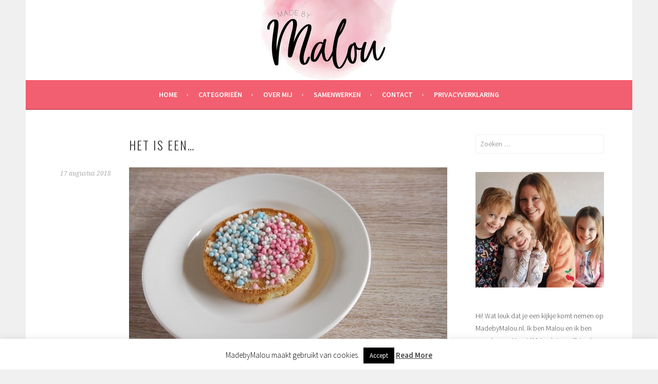

--- FILE ---
content_type: text/html; charset=UTF-8
request_url: https://www.madebymalou.nl/geslachtsbepaling/
body_size: 26219
content:
<!DOCTYPE html>
<html lang="nl-NL">
<head>
<meta charset="UTF-8">
<meta name="viewport" content="width=device-width, initial-scale=1">
<link rel="profile" href="https://gmpg.org/xfn/11">
<link rel="pingback" href="https://www.madebymalou.nl/xmlrpc.php">
<meta name='robots' content='index, follow, max-image-preview:large, max-snippet:-1, max-video-preview:-1' />

	<!-- This site is optimized with the Yoast SEO plugin v26.6 - https://yoast.com/wordpress/plugins/seo/ -->
	<title>Het is een... -</title>
	<meta name="description" content="MadebyMalou.nl, persoonlijke mamablog" />
	<link rel="canonical" href="https://www.madebymalou.nl/geslachtsbepaling/" />
	<meta property="og:locale" content="nl_NL" />
	<meta property="og:type" content="article" />
	<meta property="og:title" content="Het is een... -" />
	<meta property="og:description" content="MadebyMalou.nl, persoonlijke mamablog" />
	<meta property="og:url" content="https://www.madebymalou.nl/geslachtsbepaling/" />
	<meta property="article:published_time" content="2018-08-17T04:00:55+00:00" />
	<meta property="og:image" content="https://www.madebymalou.nl/wp-content/uploads/2018/08/het-is-een.jpg" />
	<meta name="author" content="Malou" />
	<meta name="twitter:card" content="summary_large_image" />
	<meta name="twitter:label1" content="Geschreven door" />
	<meta name="twitter:data1" content="Malou" />
	<meta name="twitter:label2" content="Geschatte leestijd" />
	<meta name="twitter:data2" content="2 minuten" />
	<script type="application/ld+json" class="yoast-schema-graph">{"@context":"https://schema.org","@graph":[{"@type":"WebPage","@id":"https://www.madebymalou.nl/geslachtsbepaling/","url":"https://www.madebymalou.nl/geslachtsbepaling/","name":"Het is een... -","isPartOf":{"@id":"https://www.madebymalou.nl/#website"},"primaryImageOfPage":{"@id":"https://www.madebymalou.nl/geslachtsbepaling/#primaryimage"},"image":{"@id":"https://www.madebymalou.nl/geslachtsbepaling/#primaryimage"},"thumbnailUrl":"https://www.madebymalou.nl/wp-content/uploads/2018/08/het-is-een.jpg","datePublished":"2018-08-17T04:00:55+00:00","author":{"@id":"https://www.madebymalou.nl/#/schema/person/f1397fe62cab5bbfd8423268393e6c33"},"description":"MadebyMalou.nl, persoonlijke mamablog","breadcrumb":{"@id":"https://www.madebymalou.nl/geslachtsbepaling/#breadcrumb"},"inLanguage":"nl-NL","potentialAction":[{"@type":"ReadAction","target":["https://www.madebymalou.nl/geslachtsbepaling/"]}]},{"@type":"ImageObject","inLanguage":"nl-NL","@id":"https://www.madebymalou.nl/geslachtsbepaling/#primaryimage","url":"https://i0.wp.com/www.madebymalou.nl/wp-content/uploads/2018/08/het-is-een.jpg?fit=620%2C383&ssl=1","contentUrl":"https://i0.wp.com/www.madebymalou.nl/wp-content/uploads/2018/08/het-is-een.jpg?fit=620%2C383&ssl=1","width":620,"height":383,"caption":"geslachtsbepaling"},{"@type":"BreadcrumbList","@id":"https://www.madebymalou.nl/geslachtsbepaling/#breadcrumb","itemListElement":[{"@type":"ListItem","position":1,"name":"Home","item":"https://www.madebymalou.nl/"},{"@type":"ListItem","position":2,"name":"Het is een&#8230;"}]},{"@type":"WebSite","@id":"https://www.madebymalou.nl/#website","url":"https://www.madebymalou.nl/","name":"","description":"","potentialAction":[{"@type":"SearchAction","target":{"@type":"EntryPoint","urlTemplate":"https://www.madebymalou.nl/?s={search_term_string}"},"query-input":{"@type":"PropertyValueSpecification","valueRequired":true,"valueName":"search_term_string"}}],"inLanguage":"nl-NL"},{"@type":"Person","@id":"https://www.madebymalou.nl/#/schema/person/f1397fe62cab5bbfd8423268393e6c33","name":"Malou","image":{"@type":"ImageObject","inLanguage":"nl-NL","@id":"https://www.madebymalou.nl/#/schema/person/image/","url":"https://secure.gravatar.com/avatar/053f9375bba585b2e59ba0103e9b27bb642efad01f0cec128808df8510741101?s=96&d=mm&r=g","contentUrl":"https://secure.gravatar.com/avatar/053f9375bba585b2e59ba0103e9b27bb642efad01f0cec128808df8510741101?s=96&d=mm&r=g","caption":"Malou"},"url":"https://www.madebymalou.nl/author/admin/"}]}</script>
	<!-- / Yoast SEO plugin. -->


<link rel='dns-prefetch' href='//secure.gravatar.com' />
<link rel='dns-prefetch' href='//stats.wp.com' />
<link rel='dns-prefetch' href='//fonts.googleapis.com' />
<link rel='dns-prefetch' href='//v0.wordpress.com' />
<link rel='preconnect' href='//i0.wp.com' />
<link rel="alternate" type="application/rss+xml" title=" &raquo; feed" href="https://www.madebymalou.nl/feed/" />
<link rel="alternate" type="application/rss+xml" title=" &raquo; reacties feed" href="https://www.madebymalou.nl/comments/feed/" />
<link rel="alternate" type="application/rss+xml" title=" &raquo; Het is een&#8230; reacties feed" href="https://www.madebymalou.nl/geslachtsbepaling/feed/" />
<link rel="alternate" title="oEmbed (JSON)" type="application/json+oembed" href="https://www.madebymalou.nl/wp-json/oembed/1.0/embed?url=https%3A%2F%2Fwww.madebymalou.nl%2Fgeslachtsbepaling%2F" />
<link rel="alternate" title="oEmbed (XML)" type="text/xml+oembed" href="https://www.madebymalou.nl/wp-json/oembed/1.0/embed?url=https%3A%2F%2Fwww.madebymalou.nl%2Fgeslachtsbepaling%2F&#038;format=xml" />
		<!-- This site uses the Google Analytics by MonsterInsights plugin v9.11.0 - Using Analytics tracking - https://www.monsterinsights.com/ -->
		<!-- Opmerking: MonsterInsights is momenteel niet geconfigureerd op deze site. De site eigenaar moet authenticeren met Google Analytics in de MonsterInsights instellingen scherm. -->
					<!-- No tracking code set -->
				<!-- / Google Analytics by MonsterInsights -->
		<style id='wp-img-auto-sizes-contain-inline-css' type='text/css'>
img:is([sizes=auto i],[sizes^="auto," i]){contain-intrinsic-size:3000px 1500px}
/*# sourceURL=wp-img-auto-sizes-contain-inline-css */
</style>
<link rel='stylesheet' id='jetpack_related-posts-css' href='https://www.madebymalou.nl/wp-content/plugins/jetpack/modules/related-posts/related-posts.css?ver=20240116' type='text/css' media='all' />
<link rel='stylesheet' id='sbi_styles-css' href='https://www.madebymalou.nl/wp-content/plugins/instagram-feed/css/sbi-styles.min.css?ver=6.10.0' type='text/css' media='all' />
<style id='wp-emoji-styles-inline-css' type='text/css'>

	img.wp-smiley, img.emoji {
		display: inline !important;
		border: none !important;
		box-shadow: none !important;
		height: 1em !important;
		width: 1em !important;
		margin: 0 0.07em !important;
		vertical-align: -0.1em !important;
		background: none !important;
		padding: 0 !important;
	}
/*# sourceURL=wp-emoji-styles-inline-css */
</style>
<style id='wp-block-library-inline-css' type='text/css'>
:root{--wp-block-synced-color:#7a00df;--wp-block-synced-color--rgb:122,0,223;--wp-bound-block-color:var(--wp-block-synced-color);--wp-editor-canvas-background:#ddd;--wp-admin-theme-color:#007cba;--wp-admin-theme-color--rgb:0,124,186;--wp-admin-theme-color-darker-10:#006ba1;--wp-admin-theme-color-darker-10--rgb:0,107,160.5;--wp-admin-theme-color-darker-20:#005a87;--wp-admin-theme-color-darker-20--rgb:0,90,135;--wp-admin-border-width-focus:2px}@media (min-resolution:192dpi){:root{--wp-admin-border-width-focus:1.5px}}.wp-element-button{cursor:pointer}:root .has-very-light-gray-background-color{background-color:#eee}:root .has-very-dark-gray-background-color{background-color:#313131}:root .has-very-light-gray-color{color:#eee}:root .has-very-dark-gray-color{color:#313131}:root .has-vivid-green-cyan-to-vivid-cyan-blue-gradient-background{background:linear-gradient(135deg,#00d084,#0693e3)}:root .has-purple-crush-gradient-background{background:linear-gradient(135deg,#34e2e4,#4721fb 50%,#ab1dfe)}:root .has-hazy-dawn-gradient-background{background:linear-gradient(135deg,#faaca8,#dad0ec)}:root .has-subdued-olive-gradient-background{background:linear-gradient(135deg,#fafae1,#67a671)}:root .has-atomic-cream-gradient-background{background:linear-gradient(135deg,#fdd79a,#004a59)}:root .has-nightshade-gradient-background{background:linear-gradient(135deg,#330968,#31cdcf)}:root .has-midnight-gradient-background{background:linear-gradient(135deg,#020381,#2874fc)}:root{--wp--preset--font-size--normal:16px;--wp--preset--font-size--huge:42px}.has-regular-font-size{font-size:1em}.has-larger-font-size{font-size:2.625em}.has-normal-font-size{font-size:var(--wp--preset--font-size--normal)}.has-huge-font-size{font-size:var(--wp--preset--font-size--huge)}.has-text-align-center{text-align:center}.has-text-align-left{text-align:left}.has-text-align-right{text-align:right}.has-fit-text{white-space:nowrap!important}#end-resizable-editor-section{display:none}.aligncenter{clear:both}.items-justified-left{justify-content:flex-start}.items-justified-center{justify-content:center}.items-justified-right{justify-content:flex-end}.items-justified-space-between{justify-content:space-between}.screen-reader-text{border:0;clip-path:inset(50%);height:1px;margin:-1px;overflow:hidden;padding:0;position:absolute;width:1px;word-wrap:normal!important}.screen-reader-text:focus{background-color:#ddd;clip-path:none;color:#444;display:block;font-size:1em;height:auto;left:5px;line-height:normal;padding:15px 23px 14px;text-decoration:none;top:5px;width:auto;z-index:100000}html :where(.has-border-color){border-style:solid}html :where([style*=border-top-color]){border-top-style:solid}html :where([style*=border-right-color]){border-right-style:solid}html :where([style*=border-bottom-color]){border-bottom-style:solid}html :where([style*=border-left-color]){border-left-style:solid}html :where([style*=border-width]){border-style:solid}html :where([style*=border-top-width]){border-top-style:solid}html :where([style*=border-right-width]){border-right-style:solid}html :where([style*=border-bottom-width]){border-bottom-style:solid}html :where([style*=border-left-width]){border-left-style:solid}html :where(img[class*=wp-image-]){height:auto;max-width:100%}:where(figure){margin:0 0 1em}html :where(.is-position-sticky){--wp-admin--admin-bar--position-offset:var(--wp-admin--admin-bar--height,0px)}@media screen and (max-width:600px){html :where(.is-position-sticky){--wp-admin--admin-bar--position-offset:0px}}

/*# sourceURL=wp-block-library-inline-css */
</style><style id='global-styles-inline-css' type='text/css'>
:root{--wp--preset--aspect-ratio--square: 1;--wp--preset--aspect-ratio--4-3: 4/3;--wp--preset--aspect-ratio--3-4: 3/4;--wp--preset--aspect-ratio--3-2: 3/2;--wp--preset--aspect-ratio--2-3: 2/3;--wp--preset--aspect-ratio--16-9: 16/9;--wp--preset--aspect-ratio--9-16: 9/16;--wp--preset--color--black: #000000;--wp--preset--color--cyan-bluish-gray: #abb8c3;--wp--preset--color--white: #ffffff;--wp--preset--color--pale-pink: #f78da7;--wp--preset--color--vivid-red: #cf2e2e;--wp--preset--color--luminous-vivid-orange: #ff6900;--wp--preset--color--luminous-vivid-amber: #fcb900;--wp--preset--color--light-green-cyan: #7bdcb5;--wp--preset--color--vivid-green-cyan: #00d084;--wp--preset--color--pale-cyan-blue: #8ed1fc;--wp--preset--color--vivid-cyan-blue: #0693e3;--wp--preset--color--vivid-purple: #9b51e0;--wp--preset--gradient--vivid-cyan-blue-to-vivid-purple: linear-gradient(135deg,rgb(6,147,227) 0%,rgb(155,81,224) 100%);--wp--preset--gradient--light-green-cyan-to-vivid-green-cyan: linear-gradient(135deg,rgb(122,220,180) 0%,rgb(0,208,130) 100%);--wp--preset--gradient--luminous-vivid-amber-to-luminous-vivid-orange: linear-gradient(135deg,rgb(252,185,0) 0%,rgb(255,105,0) 100%);--wp--preset--gradient--luminous-vivid-orange-to-vivid-red: linear-gradient(135deg,rgb(255,105,0) 0%,rgb(207,46,46) 100%);--wp--preset--gradient--very-light-gray-to-cyan-bluish-gray: linear-gradient(135deg,rgb(238,238,238) 0%,rgb(169,184,195) 100%);--wp--preset--gradient--cool-to-warm-spectrum: linear-gradient(135deg,rgb(74,234,220) 0%,rgb(151,120,209) 20%,rgb(207,42,186) 40%,rgb(238,44,130) 60%,rgb(251,105,98) 80%,rgb(254,248,76) 100%);--wp--preset--gradient--blush-light-purple: linear-gradient(135deg,rgb(255,206,236) 0%,rgb(152,150,240) 100%);--wp--preset--gradient--blush-bordeaux: linear-gradient(135deg,rgb(254,205,165) 0%,rgb(254,45,45) 50%,rgb(107,0,62) 100%);--wp--preset--gradient--luminous-dusk: linear-gradient(135deg,rgb(255,203,112) 0%,rgb(199,81,192) 50%,rgb(65,88,208) 100%);--wp--preset--gradient--pale-ocean: linear-gradient(135deg,rgb(255,245,203) 0%,rgb(182,227,212) 50%,rgb(51,167,181) 100%);--wp--preset--gradient--electric-grass: linear-gradient(135deg,rgb(202,248,128) 0%,rgb(113,206,126) 100%);--wp--preset--gradient--midnight: linear-gradient(135deg,rgb(2,3,129) 0%,rgb(40,116,252) 100%);--wp--preset--font-size--small: 13px;--wp--preset--font-size--medium: 20px;--wp--preset--font-size--large: 36px;--wp--preset--font-size--x-large: 42px;--wp--preset--spacing--20: 0.44rem;--wp--preset--spacing--30: 0.67rem;--wp--preset--spacing--40: 1rem;--wp--preset--spacing--50: 1.5rem;--wp--preset--spacing--60: 2.25rem;--wp--preset--spacing--70: 3.38rem;--wp--preset--spacing--80: 5.06rem;--wp--preset--shadow--natural: 6px 6px 9px rgba(0, 0, 0, 0.2);--wp--preset--shadow--deep: 12px 12px 50px rgba(0, 0, 0, 0.4);--wp--preset--shadow--sharp: 6px 6px 0px rgba(0, 0, 0, 0.2);--wp--preset--shadow--outlined: 6px 6px 0px -3px rgb(255, 255, 255), 6px 6px rgb(0, 0, 0);--wp--preset--shadow--crisp: 6px 6px 0px rgb(0, 0, 0);}:where(.is-layout-flex){gap: 0.5em;}:where(.is-layout-grid){gap: 0.5em;}body .is-layout-flex{display: flex;}.is-layout-flex{flex-wrap: wrap;align-items: center;}.is-layout-flex > :is(*, div){margin: 0;}body .is-layout-grid{display: grid;}.is-layout-grid > :is(*, div){margin: 0;}:where(.wp-block-columns.is-layout-flex){gap: 2em;}:where(.wp-block-columns.is-layout-grid){gap: 2em;}:where(.wp-block-post-template.is-layout-flex){gap: 1.25em;}:where(.wp-block-post-template.is-layout-grid){gap: 1.25em;}.has-black-color{color: var(--wp--preset--color--black) !important;}.has-cyan-bluish-gray-color{color: var(--wp--preset--color--cyan-bluish-gray) !important;}.has-white-color{color: var(--wp--preset--color--white) !important;}.has-pale-pink-color{color: var(--wp--preset--color--pale-pink) !important;}.has-vivid-red-color{color: var(--wp--preset--color--vivid-red) !important;}.has-luminous-vivid-orange-color{color: var(--wp--preset--color--luminous-vivid-orange) !important;}.has-luminous-vivid-amber-color{color: var(--wp--preset--color--luminous-vivid-amber) !important;}.has-light-green-cyan-color{color: var(--wp--preset--color--light-green-cyan) !important;}.has-vivid-green-cyan-color{color: var(--wp--preset--color--vivid-green-cyan) !important;}.has-pale-cyan-blue-color{color: var(--wp--preset--color--pale-cyan-blue) !important;}.has-vivid-cyan-blue-color{color: var(--wp--preset--color--vivid-cyan-blue) !important;}.has-vivid-purple-color{color: var(--wp--preset--color--vivid-purple) !important;}.has-black-background-color{background-color: var(--wp--preset--color--black) !important;}.has-cyan-bluish-gray-background-color{background-color: var(--wp--preset--color--cyan-bluish-gray) !important;}.has-white-background-color{background-color: var(--wp--preset--color--white) !important;}.has-pale-pink-background-color{background-color: var(--wp--preset--color--pale-pink) !important;}.has-vivid-red-background-color{background-color: var(--wp--preset--color--vivid-red) !important;}.has-luminous-vivid-orange-background-color{background-color: var(--wp--preset--color--luminous-vivid-orange) !important;}.has-luminous-vivid-amber-background-color{background-color: var(--wp--preset--color--luminous-vivid-amber) !important;}.has-light-green-cyan-background-color{background-color: var(--wp--preset--color--light-green-cyan) !important;}.has-vivid-green-cyan-background-color{background-color: var(--wp--preset--color--vivid-green-cyan) !important;}.has-pale-cyan-blue-background-color{background-color: var(--wp--preset--color--pale-cyan-blue) !important;}.has-vivid-cyan-blue-background-color{background-color: var(--wp--preset--color--vivid-cyan-blue) !important;}.has-vivid-purple-background-color{background-color: var(--wp--preset--color--vivid-purple) !important;}.has-black-border-color{border-color: var(--wp--preset--color--black) !important;}.has-cyan-bluish-gray-border-color{border-color: var(--wp--preset--color--cyan-bluish-gray) !important;}.has-white-border-color{border-color: var(--wp--preset--color--white) !important;}.has-pale-pink-border-color{border-color: var(--wp--preset--color--pale-pink) !important;}.has-vivid-red-border-color{border-color: var(--wp--preset--color--vivid-red) !important;}.has-luminous-vivid-orange-border-color{border-color: var(--wp--preset--color--luminous-vivid-orange) !important;}.has-luminous-vivid-amber-border-color{border-color: var(--wp--preset--color--luminous-vivid-amber) !important;}.has-light-green-cyan-border-color{border-color: var(--wp--preset--color--light-green-cyan) !important;}.has-vivid-green-cyan-border-color{border-color: var(--wp--preset--color--vivid-green-cyan) !important;}.has-pale-cyan-blue-border-color{border-color: var(--wp--preset--color--pale-cyan-blue) !important;}.has-vivid-cyan-blue-border-color{border-color: var(--wp--preset--color--vivid-cyan-blue) !important;}.has-vivid-purple-border-color{border-color: var(--wp--preset--color--vivid-purple) !important;}.has-vivid-cyan-blue-to-vivid-purple-gradient-background{background: var(--wp--preset--gradient--vivid-cyan-blue-to-vivid-purple) !important;}.has-light-green-cyan-to-vivid-green-cyan-gradient-background{background: var(--wp--preset--gradient--light-green-cyan-to-vivid-green-cyan) !important;}.has-luminous-vivid-amber-to-luminous-vivid-orange-gradient-background{background: var(--wp--preset--gradient--luminous-vivid-amber-to-luminous-vivid-orange) !important;}.has-luminous-vivid-orange-to-vivid-red-gradient-background{background: var(--wp--preset--gradient--luminous-vivid-orange-to-vivid-red) !important;}.has-very-light-gray-to-cyan-bluish-gray-gradient-background{background: var(--wp--preset--gradient--very-light-gray-to-cyan-bluish-gray) !important;}.has-cool-to-warm-spectrum-gradient-background{background: var(--wp--preset--gradient--cool-to-warm-spectrum) !important;}.has-blush-light-purple-gradient-background{background: var(--wp--preset--gradient--blush-light-purple) !important;}.has-blush-bordeaux-gradient-background{background: var(--wp--preset--gradient--blush-bordeaux) !important;}.has-luminous-dusk-gradient-background{background: var(--wp--preset--gradient--luminous-dusk) !important;}.has-pale-ocean-gradient-background{background: var(--wp--preset--gradient--pale-ocean) !important;}.has-electric-grass-gradient-background{background: var(--wp--preset--gradient--electric-grass) !important;}.has-midnight-gradient-background{background: var(--wp--preset--gradient--midnight) !important;}.has-small-font-size{font-size: var(--wp--preset--font-size--small) !important;}.has-medium-font-size{font-size: var(--wp--preset--font-size--medium) !important;}.has-large-font-size{font-size: var(--wp--preset--font-size--large) !important;}.has-x-large-font-size{font-size: var(--wp--preset--font-size--x-large) !important;}
/*# sourceURL=global-styles-inline-css */
</style>

<style id='classic-theme-styles-inline-css' type='text/css'>
/*! This file is auto-generated */
.wp-block-button__link{color:#fff;background-color:#32373c;border-radius:9999px;box-shadow:none;text-decoration:none;padding:calc(.667em + 2px) calc(1.333em + 2px);font-size:1.125em}.wp-block-file__button{background:#32373c;color:#fff;text-decoration:none}
/*# sourceURL=/wp-includes/css/classic-themes.min.css */
</style>
<link rel='stylesheet' id='cookie-law-info-css' href='https://www.madebymalou.nl/wp-content/plugins/cookie-law-info/legacy/public/css/cookie-law-info-public.css?ver=3.3.9.1' type='text/css' media='all' />
<link rel='stylesheet' id='cookie-law-info-gdpr-css' href='https://www.madebymalou.nl/wp-content/plugins/cookie-law-info/legacy/public/css/cookie-law-info-gdpr.css?ver=3.3.9.1' type='text/css' media='all' />
<link rel='stylesheet' id='easy-facebook-likebox-custom-fonts-css' href='https://www.madebymalou.nl/wp-content/plugins/easy-facebook-likebox/frontend/assets/css/esf-custom-fonts.css?ver=6.9' type='text/css' media='all' />
<link rel='stylesheet' id='easy-facebook-likebox-popup-styles-css' href='https://www.madebymalou.nl/wp-content/plugins/easy-facebook-likebox/facebook/frontend/assets/css/esf-free-popup.css?ver=6.7.2' type='text/css' media='all' />
<link rel='stylesheet' id='easy-facebook-likebox-frontend-css' href='https://www.madebymalou.nl/wp-content/plugins/easy-facebook-likebox/facebook/frontend/assets/css/easy-facebook-likebox-frontend.css?ver=6.7.2' type='text/css' media='all' />
<link rel='stylesheet' id='easy-facebook-likebox-customizer-style-css' href='https://www.madebymalou.nl/wp-admin/admin-ajax.php?action=easy-facebook-likebox-customizer-style&#038;ver=6.7.2' type='text/css' media='all' />
<link rel='stylesheet' id='pzz-public-css' href='https://www.madebymalou.nl/wp-content/plugins/linkpizza-manager/public/css/pzz-public.css?ver=5.5.3' type='text/css' media='all' />
<link rel='stylesheet' id='sela-fonts-css' href='https://fonts.googleapis.com/css?family=Source+Sans+Pro%3A300%2C300italic%2C400%2C400italic%2C600%7CDroid+Serif%3A400%2C400italic%7COswald%3A300%2C400&#038;subset=latin%2Clatin-ext' type='text/css' media='all' />
<link rel='stylesheet' id='genericons-css' href='https://www.madebymalou.nl/wp-content/plugins/jetpack/_inc/genericons/genericons/genericons.css?ver=3.1' type='text/css' media='all' />
<link rel='stylesheet' id='sela-style-css' href='https://www.madebymalou.nl/wp-content/themes/sela/style.css?ver=6.9' type='text/css' media='all' />
<style id='sela-style-inline-css' type='text/css'>
.site-branding { background-image: url(https://www.madebymalou.nl/wp-content/uploads/2018/10/cropped-header-madebymalou-1.jpg); }
/*# sourceURL=sela-style-inline-css */
</style>
<link rel='stylesheet' id='esf-custom-fonts-css' href='https://www.madebymalou.nl/wp-content/plugins/easy-facebook-likebox/frontend/assets/css/esf-custom-fonts.css?ver=6.9' type='text/css' media='all' />
<link rel='stylesheet' id='esf-insta-frontend-css' href='https://www.madebymalou.nl/wp-content/plugins/easy-facebook-likebox//instagram/frontend/assets/css/esf-insta-frontend.css?ver=6.9' type='text/css' media='all' />
<link rel='stylesheet' id='esf-insta-customizer-style-css' href='https://www.madebymalou.nl/wp-admin/admin-ajax.php?action=esf-insta-customizer-style&#038;ver=6.9' type='text/css' media='all' />
<link rel='stylesheet' id='sharedaddy-css' href='https://www.madebymalou.nl/wp-content/plugins/jetpack/modules/sharedaddy/sharing.css?ver=15.3.1' type='text/css' media='all' />
<link rel='stylesheet' id='social-logos-css' href='https://www.madebymalou.nl/wp-content/plugins/jetpack/_inc/social-logos/social-logos.min.css?ver=15.3.1' type='text/css' media='all' />
<script type="text/javascript" id="jetpack_related-posts-js-extra">
/* <![CDATA[ */
var related_posts_js_options = {"post_heading":"h4"};
//# sourceURL=jetpack_related-posts-js-extra
/* ]]> */
</script>
<script type="text/javascript" src="https://www.madebymalou.nl/wp-content/plugins/jetpack/_inc/build/related-posts/related-posts.min.js?ver=20240116" id="jetpack_related-posts-js"></script>
<script type="text/javascript" src="https://www.madebymalou.nl/wp-includes/js/jquery/jquery.min.js?ver=3.7.1" id="jquery-core-js"></script>
<script type="text/javascript" src="https://www.madebymalou.nl/wp-includes/js/jquery/jquery-migrate.min.js?ver=3.4.1" id="jquery-migrate-js"></script>
<script type="text/javascript" id="cookie-law-info-js-extra">
/* <![CDATA[ */
var Cli_Data = {"nn_cookie_ids":[],"cookielist":[],"non_necessary_cookies":[],"ccpaEnabled":"","ccpaRegionBased":"","ccpaBarEnabled":"","strictlyEnabled":["necessary","obligatoire"],"ccpaType":"gdpr","js_blocking":"","custom_integration":"","triggerDomRefresh":"","secure_cookies":""};
var cli_cookiebar_settings = {"animate_speed_hide":"500","animate_speed_show":"500","background":"#fff","border":"#444","border_on":"","button_1_button_colour":"#000","button_1_button_hover":"#000000","button_1_link_colour":"#fff","button_1_as_button":"1","button_1_new_win":"","button_2_button_colour":"#333","button_2_button_hover":"#292929","button_2_link_colour":"#444","button_2_as_button":"","button_2_hidebar":"","button_3_button_colour":"#000","button_3_button_hover":"#000000","button_3_link_colour":"#fff","button_3_as_button":"1","button_3_new_win":"","button_4_button_colour":"#000","button_4_button_hover":"#000000","button_4_link_colour":"#fff","button_4_as_button":"1","button_7_button_colour":"#61a229","button_7_button_hover":"#4e8221","button_7_link_colour":"#fff","button_7_as_button":"1","button_7_new_win":"","font_family":"inherit","header_fix":"","notify_animate_hide":"1","notify_animate_show":"","notify_div_id":"#cookie-law-info-bar","notify_position_horizontal":"right","notify_position_vertical":"bottom","scroll_close":"","scroll_close_reload":"","accept_close_reload":"","reject_close_reload":"","showagain_tab":"1","showagain_background":"#fff","showagain_border":"#000","showagain_div_id":"#cookie-law-info-again","showagain_x_position":"100px","text":"#000","show_once_yn":"","show_once":"10000","logging_on":"","as_popup":"","popup_overlay":"1","bar_heading_text":"","cookie_bar_as":"banner","popup_showagain_position":"bottom-right","widget_position":"left"};
var log_object = {"ajax_url":"https://www.madebymalou.nl/wp-admin/admin-ajax.php"};
//# sourceURL=cookie-law-info-js-extra
/* ]]> */
</script>
<script type="text/javascript" src="https://www.madebymalou.nl/wp-content/plugins/cookie-law-info/legacy/public/js/cookie-law-info-public.js?ver=3.3.9.1" id="cookie-law-info-js"></script>
<script type="text/javascript" src="https://www.madebymalou.nl/wp-content/plugins/easy-facebook-likebox/facebook/frontend/assets/js/esf-free-popup.min.js?ver=6.7.2" id="easy-facebook-likebox-popup-script-js"></script>
<script type="text/javascript" id="easy-facebook-likebox-public-script-js-extra">
/* <![CDATA[ */
var public_ajax = {"ajax_url":"https://www.madebymalou.nl/wp-admin/admin-ajax.php","efbl_is_fb_pro":""};
//# sourceURL=easy-facebook-likebox-public-script-js-extra
/* ]]> */
</script>
<script type="text/javascript" src="https://www.madebymalou.nl/wp-content/plugins/easy-facebook-likebox/facebook/frontend/assets/js/public.js?ver=6.7.2" id="easy-facebook-likebox-public-script-js"></script>
<script type="text/javascript" src="https://www.madebymalou.nl/wp-content/plugins/easy-facebook-likebox/frontend/assets/js/imagesloaded.pkgd.min.js?ver=6.9" id="imagesloaded.pkgd.min-js"></script>
<script type="text/javascript" id="esf-insta-public-js-extra">
/* <![CDATA[ */
var esf_insta = {"ajax_url":"https://www.madebymalou.nl/wp-admin/admin-ajax.php","version":"free","nonce":"77943fb6a2"};
//# sourceURL=esf-insta-public-js-extra
/* ]]> */
</script>
<script type="text/javascript" src="https://www.madebymalou.nl/wp-content/plugins/easy-facebook-likebox//instagram/frontend/assets/js/esf-insta-public.js?ver=1" id="esf-insta-public-js"></script>
<link rel="https://api.w.org/" href="https://www.madebymalou.nl/wp-json/" /><link rel="alternate" title="JSON" type="application/json" href="https://www.madebymalou.nl/wp-json/wp/v2/posts/15892" /><link rel="EditURI" type="application/rsd+xml" title="RSD" href="https://www.madebymalou.nl/xmlrpc.php?rsd" />
<meta name="generator" content="WordPress 6.9" />
<link rel='shortlink' href='https://wp.me/p6LGIH-48k' />
		
		<script>
						
			
			
			(function(p,z,Z){
				z=p.createElement("script");z.async=1;
				z.src="//pzz.io/pzz.js?uid=50323&host="+p.domain;
				(p.head||p.documentElement).insertBefore(z,Z);
			})(document);
		</script>
			<style>img#wpstats{display:none}</style>
		<link rel="icon" href="https://i0.wp.com/www.madebymalou.nl/wp-content/uploads/2018/01/favicon-madebymalou.png?fit=32%2C32&#038;ssl=1" sizes="32x32" />
<link rel="icon" href="https://i0.wp.com/www.madebymalou.nl/wp-content/uploads/2018/01/favicon-madebymalou.png?fit=32%2C32&#038;ssl=1" sizes="192x192" />
<link rel="apple-touch-icon" href="https://i0.wp.com/www.madebymalou.nl/wp-content/uploads/2018/01/favicon-madebymalou.png?fit=32%2C32&#038;ssl=1" />
<meta name="msapplication-TileImage" content="https://i0.wp.com/www.madebymalou.nl/wp-content/uploads/2018/01/favicon-madebymalou.png?fit=32%2C32&#038;ssl=1" />
<link rel='stylesheet' id='jetpack-swiper-library-css' href='https://www.madebymalou.nl/wp-content/plugins/jetpack/_inc/blocks/swiper.css?ver=15.3.1' type='text/css' media='all' />
<link rel='stylesheet' id='jetpack-carousel-css' href='https://www.madebymalou.nl/wp-content/plugins/jetpack/modules/carousel/jetpack-carousel.css?ver=15.3.1' type='text/css' media='all' />
<link rel='stylesheet' id='yarppRelatedCss-css' href='https://www.madebymalou.nl/wp-content/plugins/yet-another-related-posts-plugin/style/related.css?ver=5.30.11' type='text/css' media='all' />
<link rel='stylesheet' id='jetpack_social_media_icons_widget-css' href='https://www.madebymalou.nl/wp-content/plugins/jetpack/modules/widgets/social-media-icons/style.css?ver=20150602' type='text/css' media='all' />
<link rel='stylesheet' id='jetpack-top-posts-widget-css' href='https://www.madebymalou.nl/wp-content/plugins/jetpack/modules/widgets/top-posts/style.css?ver=20141013' type='text/css' media='all' />
</head>

<body data-rsssl=1 class="wp-singular post-template-default single single-post postid-15892 single-format-standard wp-theme-sela not-multi-author display-header-text">
<div id="page" class="hfeed site">
	<header id="masthead" class="site-header" role="banner">
		<a class="skip-link screen-reader-text" href="#content" title="Spring naar inhoud">Spring naar inhoud</a>

		<div class="site-branding">
			<a href="https://www.madebymalou.nl/" class="site-logo-link" rel="home" itemprop="url" data-wpel-link="internal"></a>			<h1 class="site-title"><a href="https://www.madebymalou.nl/" title="" rel="home" data-wpel-link="internal"></a></h1>
					</div><!-- .site-branding -->

		<nav id="site-navigation" class="main-navigation" role="navigation">
			<button class="menu-toggle" aria-controls="menu" aria-expanded="false">Menu</button>
			<div class="menu-hoofdmenu-container"><ul id="menu-hoofdmenu" class="menu"><li id="menu-item-7955" class="menu-item menu-item-type-custom menu-item-object-custom menu-item-home menu-item-7955"><a href="https://www.madebymalou.nl/" data-wpel-link="internal">HOME</a></li>
<li id="menu-item-20367" class="menu-item menu-item-type-post_type menu-item-object-page menu-item-has-children menu-item-20367"><a href="https://www.madebymalou.nl/categorieen/" data-wpel-link="internal">Categorieën</a>
<ul class="sub-menu">
	<li id="menu-item-20368" class="menu-item menu-item-type-taxonomy menu-item-object-category menu-item-20368"><a href="https://www.madebymalou.nl/category/mama-en-kind/" data-wpel-link="internal">Mama en kind</a></li>
	<li id="menu-item-20438" class="menu-item menu-item-type-taxonomy menu-item-object-category menu-item-20438"><a href="https://www.madebymalou.nl/category/school/" data-wpel-link="internal">School</a></li>
	<li id="menu-item-20370" class="menu-item menu-item-type-taxonomy menu-item-object-category menu-item-20370"><a href="https://www.madebymalou.nl/category/kinderkleding/" data-wpel-link="internal">Kinderkleding</a></li>
	<li id="menu-item-20376" class="menu-item menu-item-type-taxonomy menu-item-object-category menu-item-20376"><a href="https://www.madebymalou.nl/category/uitjes/" data-wpel-link="internal">Uitjes</a></li>
	<li id="menu-item-20372" class="menu-item menu-item-type-taxonomy menu-item-object-category menu-item-20372"><a href="https://www.madebymalou.nl/category/spelen/" data-wpel-link="internal">Spelen en knutselen</a></li>
	<li id="menu-item-20485" class="menu-item menu-item-type-taxonomy menu-item-object-category menu-item-20485"><a href="https://www.madebymalou.nl/category/dieren/" data-wpel-link="internal">Dieren</a></li>
	<li id="menu-item-20371" class="menu-item menu-item-type-taxonomy menu-item-object-category menu-item-20371"><a href="https://www.madebymalou.nl/category/dagboekjes/" data-wpel-link="internal">Dagboekjes</a></li>
	<li id="menu-item-20369" class="menu-item menu-item-type-taxonomy menu-item-object-category current-post-ancestor current-menu-parent current-post-parent menu-item-20369"><a href="https://www.madebymalou.nl/category/zwangerschap/" data-wpel-link="internal">Zwangerschap</a></li>
</ul>
</li>
<li id="menu-item-7958" class="menu-item menu-item-type-post_type menu-item-object-page menu-item-7958"><a href="https://www.madebymalou.nl/over-mij/" data-wpel-link="internal">Over mij</a></li>
<li id="menu-item-7957" class="menu-item menu-item-type-post_type menu-item-object-page menu-item-has-children menu-item-7957"><a href="https://www.madebymalou.nl/samenwerken/" data-wpel-link="internal">Samenwerken</a>
<ul class="sub-menu">
	<li id="menu-item-8756" class="menu-item menu-item-type-post_type menu-item-object-page menu-item-8756"><a href="https://www.madebymalou.nl/disclaimer/" data-wpel-link="internal">Disclaimer</a></li>
</ul>
</li>
<li id="menu-item-7956" class="menu-item menu-item-type-post_type menu-item-object-page menu-item-7956"><a href="https://www.madebymalou.nl/contac/" data-wpel-link="internal">Contact</a></li>
<li id="menu-item-15414" class="menu-item menu-item-type-post_type menu-item-object-page menu-item-15414"><a href="https://www.madebymalou.nl/privacyverklaring/" data-wpel-link="internal">Privacyverklaring</a></li>
</ul></div>		</nav><!-- #site-navigation -->
	</header><!-- #masthead -->

	<div id="content" class="site-content">

	<div id="primary" class="content-area">
		<main id="main" class="site-main" role="main">

		
			
				
<article id="post-15892" class="post-15892 post type-post status-publish format-standard hentry category-zwangerschap tag-personal tag-zwangerschap without-featured-image">

	
	<header class="entry-header ">
					<h1 class="entry-title">Het is een&#8230;</h1>			</header><!-- .entry-header -->

	<div class="entry-body">

				<div class="entry-meta">
			<span class="date"><a href="https://www.madebymalou.nl/geslachtsbepaling/" title="Permalink naar Het is een&#8230;" rel="bookmark" data-wpel-link="internal"><time class="entry-date published" datetime="2018-08-17T06:00:55+02:00">17 augustus 2018</time><time class="updated" datetime="2018-08-16T18:23:36+02:00">16 augustus 2018</time></a></span>		</div><!-- .entry-meta -->
		
				<div class="entry-content">
			<p><a href="https://i0.wp.com/www.madebymalou.nl/wp-content/uploads/2018/08/het-is-een.jpg?ssl=1" data-wpel-link="external" rel="external noopener noreferrer"><img data-recalc-dims="1" fetchpriority="high" decoding="async" data-attachment-id="15893" data-permalink="https://www.madebymalou.nl/geslachtsbepaling/het-is-een/#main" data-orig-file="https://i0.wp.com/www.madebymalou.nl/wp-content/uploads/2018/08/het-is-een.jpg?fit=620%2C383&amp;ssl=1" data-orig-size="620,383" data-comments-opened="1" data-image-meta="{&quot;aperture&quot;:&quot;0&quot;,&quot;credit&quot;:&quot;&quot;,&quot;camera&quot;:&quot;&quot;,&quot;caption&quot;:&quot;&quot;,&quot;created_timestamp&quot;:&quot;0&quot;,&quot;copyright&quot;:&quot;&quot;,&quot;focal_length&quot;:&quot;0&quot;,&quot;iso&quot;:&quot;0&quot;,&quot;shutter_speed&quot;:&quot;0&quot;,&quot;title&quot;:&quot;&quot;,&quot;orientation&quot;:&quot;0&quot;}" data-image-title="het is een" data-image-description="" data-image-caption="" data-medium-file="https://i0.wp.com/www.madebymalou.nl/wp-content/uploads/2018/08/het-is-een.jpg?fit=300%2C185&amp;ssl=1" data-large-file="https://i0.wp.com/www.madebymalou.nl/wp-content/uploads/2018/08/het-is-een.jpg?fit=620%2C383&amp;ssl=1" class="lazy lazy-hidden alignnone size-full wp-image-15893" src="https://i0.wp.com/www.madebymalou.nl/wp-content/uploads/2018/08/het-is-een.jpg?resize=620%2C383&#038;ssl=1" data-lazy-type="image" data-lazy-src="https://www.madebymalou.nl/wp-content/uploads/2018/08/het-is-een.jpg" alt="geslachtsbepaling" width="620" height="383" data-lazy-srcset="https://i0.wp.com/www.madebymalou.nl/wp-content/uploads/2018/08/het-is-een.jpg?w=620&amp;ssl=1 620w, https://i0.wp.com/www.madebymalou.nl/wp-content/uploads/2018/08/het-is-een.jpg?resize=300%2C185&amp;ssl=1 300w, https://i0.wp.com/www.madebymalou.nl/wp-content/uploads/2018/08/het-is-een.jpg?resize=615%2C380&amp;ssl=1 615w" data-lazy-sizes="(max-width: 620px) 100vw, 620px" /><noscript><img data-recalc-dims="1" fetchpriority="high" decoding="async" data-attachment-id="15893" data-permalink="https://www.madebymalou.nl/geslachtsbepaling/het-is-een/#main" data-orig-file="https://i0.wp.com/www.madebymalou.nl/wp-content/uploads/2018/08/het-is-een.jpg?fit=620%2C383&amp;ssl=1" data-orig-size="620,383" data-comments-opened="1" data-image-meta="{&quot;aperture&quot;:&quot;0&quot;,&quot;credit&quot;:&quot;&quot;,&quot;camera&quot;:&quot;&quot;,&quot;caption&quot;:&quot;&quot;,&quot;created_timestamp&quot;:&quot;0&quot;,&quot;copyright&quot;:&quot;&quot;,&quot;focal_length&quot;:&quot;0&quot;,&quot;iso&quot;:&quot;0&quot;,&quot;shutter_speed&quot;:&quot;0&quot;,&quot;title&quot;:&quot;&quot;,&quot;orientation&quot;:&quot;0&quot;}" data-image-title="het is een" data-image-description="" data-image-caption="" data-medium-file="https://i0.wp.com/www.madebymalou.nl/wp-content/uploads/2018/08/het-is-een.jpg?fit=300%2C185&amp;ssl=1" data-large-file="https://i0.wp.com/www.madebymalou.nl/wp-content/uploads/2018/08/het-is-een.jpg?fit=620%2C383&amp;ssl=1" class="alignnone size-full wp-image-15893" src="https://i0.wp.com/www.madebymalou.nl/wp-content/uploads/2018/08/het-is-een.jpg?resize=620%2C383&#038;ssl=1" alt="geslachtsbepaling" width="620" height="383" srcset="https://i0.wp.com/www.madebymalou.nl/wp-content/uploads/2018/08/het-is-een.jpg?w=620&amp;ssl=1 620w, https://i0.wp.com/www.madebymalou.nl/wp-content/uploads/2018/08/het-is-een.jpg?resize=300%2C185&amp;ssl=1 300w, https://i0.wp.com/www.madebymalou.nl/wp-content/uploads/2018/08/het-is-een.jpg?resize=615%2C380&amp;ssl=1 615w" sizes="(max-width: 620px) 100vw, 620px" /></noscript></a></p>
<p>Gisteren was het zo ver; om 15.00 uur hadden we een afspraak bij het echobureau voor een geslachtsbepaling. Hoewel ik geen voorkeur had voor het geslacht, vond ik het toch hartstikke spannend!</p>
<p><span id="more-15892"></span></p>
<h2>De geslachtsbepaling</h2>
<p>Nomi wilde heel graag mee naar de &#8216;babydokter&#8217;. Lenn snapt er nog weinig van, maar hij ging ook gezellig mee. Met zijn viertjes reden we naar Almelo voor de echo. We waren al snel aan de beurt en ik mocht meteen gaan liggen.</p>
<p>De echoscopiste legde Nomi precies uit wat er zou gebeuren en Nomi vond het ontzettend interessant. Lenn niet, hij zocht meteen het speelhoekje op. Al snel zagen we de baby en even later vroeg ze &#8216;zie je het zelf al?&#8217;. Nee, ik had echt geen idee!</p>
<p><a href="https://i0.wp.com/www.madebymalou.nl/wp-content/uploads/2018/08/geslachtsbepaling-1.jpg?ssl=1" data-wpel-link="external" rel="external noopener noreferrer"><img data-recalc-dims="1" decoding="async" data-attachment-id="15896" data-permalink="https://www.madebymalou.nl/geslachtsbepaling/geslachtsbepaling-1/#main" data-orig-file="https://i0.wp.com/www.madebymalou.nl/wp-content/uploads/2018/08/geslachtsbepaling-1.jpg?fit=620%2C375&amp;ssl=1" data-orig-size="620,375" data-comments-opened="1" data-image-meta="{&quot;aperture&quot;:&quot;0&quot;,&quot;credit&quot;:&quot;&quot;,&quot;camera&quot;:&quot;&quot;,&quot;caption&quot;:&quot;&quot;,&quot;created_timestamp&quot;:&quot;0&quot;,&quot;copyright&quot;:&quot;&quot;,&quot;focal_length&quot;:&quot;0&quot;,&quot;iso&quot;:&quot;0&quot;,&quot;shutter_speed&quot;:&quot;0&quot;,&quot;title&quot;:&quot;&quot;,&quot;orientation&quot;:&quot;0&quot;}" data-image-title="geslachtsbepaling 1" data-image-description="" data-image-caption="" data-medium-file="https://i0.wp.com/www.madebymalou.nl/wp-content/uploads/2018/08/geslachtsbepaling-1.jpg?fit=300%2C181&amp;ssl=1" data-large-file="https://i0.wp.com/www.madebymalou.nl/wp-content/uploads/2018/08/geslachtsbepaling-1.jpg?fit=620%2C375&amp;ssl=1" class="lazy lazy-hidden alignnone size-full wp-image-15896" src="https://i0.wp.com/www.madebymalou.nl/wp-content/uploads/2018/08/geslachtsbepaling-1.jpg?resize=620%2C375&#038;ssl=1" data-lazy-type="image" data-lazy-src="https://www.madebymalou.nl/wp-content/uploads/2018/08/geslachtsbepaling-1.jpg" alt="nub theorie" width="620" height="375" data-lazy-srcset="https://i0.wp.com/www.madebymalou.nl/wp-content/uploads/2018/08/geslachtsbepaling-1.jpg?w=620&amp;ssl=1 620w, https://i0.wp.com/www.madebymalou.nl/wp-content/uploads/2018/08/geslachtsbepaling-1.jpg?resize=300%2C181&amp;ssl=1 300w" data-lazy-sizes="(max-width: 620px) 100vw, 620px" /><noscript><img data-recalc-dims="1" decoding="async" data-attachment-id="15896" data-permalink="https://www.madebymalou.nl/geslachtsbepaling/geslachtsbepaling-1/#main" data-orig-file="https://i0.wp.com/www.madebymalou.nl/wp-content/uploads/2018/08/geslachtsbepaling-1.jpg?fit=620%2C375&amp;ssl=1" data-orig-size="620,375" data-comments-opened="1" data-image-meta="{&quot;aperture&quot;:&quot;0&quot;,&quot;credit&quot;:&quot;&quot;,&quot;camera&quot;:&quot;&quot;,&quot;caption&quot;:&quot;&quot;,&quot;created_timestamp&quot;:&quot;0&quot;,&quot;copyright&quot;:&quot;&quot;,&quot;focal_length&quot;:&quot;0&quot;,&quot;iso&quot;:&quot;0&quot;,&quot;shutter_speed&quot;:&quot;0&quot;,&quot;title&quot;:&quot;&quot;,&quot;orientation&quot;:&quot;0&quot;}" data-image-title="geslachtsbepaling 1" data-image-description="" data-image-caption="" data-medium-file="https://i0.wp.com/www.madebymalou.nl/wp-content/uploads/2018/08/geslachtsbepaling-1.jpg?fit=300%2C181&amp;ssl=1" data-large-file="https://i0.wp.com/www.madebymalou.nl/wp-content/uploads/2018/08/geslachtsbepaling-1.jpg?fit=620%2C375&amp;ssl=1" class="alignnone size-full wp-image-15896" src="https://i0.wp.com/www.madebymalou.nl/wp-content/uploads/2018/08/geslachtsbepaling-1.jpg?resize=620%2C375&#038;ssl=1" alt="nub theorie" width="620" height="375" srcset="https://i0.wp.com/www.madebymalou.nl/wp-content/uploads/2018/08/geslachtsbepaling-1.jpg?w=620&amp;ssl=1 620w, https://i0.wp.com/www.madebymalou.nl/wp-content/uploads/2018/08/geslachtsbepaling-1.jpg?resize=300%2C181&amp;ssl=1 300w" sizes="(max-width: 620px) 100vw, 620px" /></noscript></a></p>
<p>Zien jullie het wel? Mijn voorgevoel zei dat we een meisje zouden krijgen. Bart dacht het ook, en Nomi dacht een jongen. Maar ze hoopte op een meisje.</p>
<h2>Het is een&#8230;</h2>
<p>&#8216;Nou Nomi, ik heb leuk nieuws voor je. Je krijgt een zusje!&#8217; Nomi straalde helemaal, ze vond het geweldig! En hoewel ik zelf geen voorkeur had, vond ik het wel heel erg leuk. Ik wilde het namelijk heel graag weten en wat was het mooi om te zien hoe blij Nomi ermee was!</p>
<p><a href="https://i0.wp.com/www.madebymalou.nl/wp-content/uploads/2018/08/geslachtsbepaling-2.jpg?ssl=1" data-wpel-link="external" rel="external noopener noreferrer"><img data-recalc-dims="1" decoding="async" data-attachment-id="15897" data-permalink="https://www.madebymalou.nl/geslachtsbepaling/geslachtsbepaling-2/#main" data-orig-file="https://i0.wp.com/www.madebymalou.nl/wp-content/uploads/2018/08/geslachtsbepaling-2.jpg?fit=620%2C426&amp;ssl=1" data-orig-size="620,426" data-comments-opened="1" data-image-meta="{&quot;aperture&quot;:&quot;0&quot;,&quot;credit&quot;:&quot;&quot;,&quot;camera&quot;:&quot;&quot;,&quot;caption&quot;:&quot;&quot;,&quot;created_timestamp&quot;:&quot;0&quot;,&quot;copyright&quot;:&quot;&quot;,&quot;focal_length&quot;:&quot;0&quot;,&quot;iso&quot;:&quot;0&quot;,&quot;shutter_speed&quot;:&quot;0&quot;,&quot;title&quot;:&quot;&quot;,&quot;orientation&quot;:&quot;0&quot;}" data-image-title="geslachtsbepaling 2" data-image-description="" data-image-caption="" data-medium-file="https://i0.wp.com/www.madebymalou.nl/wp-content/uploads/2018/08/geslachtsbepaling-2.jpg?fit=300%2C206&amp;ssl=1" data-large-file="https://i0.wp.com/www.madebymalou.nl/wp-content/uploads/2018/08/geslachtsbepaling-2.jpg?fit=620%2C426&amp;ssl=1" class="lazy lazy-hidden alignnone size-full wp-image-15897" src="https://i0.wp.com/www.madebymalou.nl/wp-content/uploads/2018/08/geslachtsbepaling-2.jpg?resize=620%2C426&#038;ssl=1" data-lazy-type="image" data-lazy-src="https://www.madebymalou.nl/wp-content/uploads/2018/08/geslachtsbepaling-2.jpg" alt="nub meisje" width="620" height="426" data-lazy-srcset="https://i0.wp.com/www.madebymalou.nl/wp-content/uploads/2018/08/geslachtsbepaling-2.jpg?w=620&amp;ssl=1 620w, https://i0.wp.com/www.madebymalou.nl/wp-content/uploads/2018/08/geslachtsbepaling-2.jpg?resize=300%2C206&amp;ssl=1 300w, https://i0.wp.com/www.madebymalou.nl/wp-content/uploads/2018/08/geslachtsbepaling-2.jpg?resize=553%2C380&amp;ssl=1 553w" data-lazy-sizes="(max-width: 620px) 100vw, 620px" /><noscript><img data-recalc-dims="1" decoding="async" data-attachment-id="15897" data-permalink="https://www.madebymalou.nl/geslachtsbepaling/geslachtsbepaling-2/#main" data-orig-file="https://i0.wp.com/www.madebymalou.nl/wp-content/uploads/2018/08/geslachtsbepaling-2.jpg?fit=620%2C426&amp;ssl=1" data-orig-size="620,426" data-comments-opened="1" data-image-meta="{&quot;aperture&quot;:&quot;0&quot;,&quot;credit&quot;:&quot;&quot;,&quot;camera&quot;:&quot;&quot;,&quot;caption&quot;:&quot;&quot;,&quot;created_timestamp&quot;:&quot;0&quot;,&quot;copyright&quot;:&quot;&quot;,&quot;focal_length&quot;:&quot;0&quot;,&quot;iso&quot;:&quot;0&quot;,&quot;shutter_speed&quot;:&quot;0&quot;,&quot;title&quot;:&quot;&quot;,&quot;orientation&quot;:&quot;0&quot;}" data-image-title="geslachtsbepaling 2" data-image-description="" data-image-caption="" data-medium-file="https://i0.wp.com/www.madebymalou.nl/wp-content/uploads/2018/08/geslachtsbepaling-2.jpg?fit=300%2C206&amp;ssl=1" data-large-file="https://i0.wp.com/www.madebymalou.nl/wp-content/uploads/2018/08/geslachtsbepaling-2.jpg?fit=620%2C426&amp;ssl=1" class="alignnone size-full wp-image-15897" src="https://i0.wp.com/www.madebymalou.nl/wp-content/uploads/2018/08/geslachtsbepaling-2.jpg?resize=620%2C426&#038;ssl=1" alt="nub meisje" width="620" height="426" srcset="https://i0.wp.com/www.madebymalou.nl/wp-content/uploads/2018/08/geslachtsbepaling-2.jpg?w=620&amp;ssl=1 620w, https://i0.wp.com/www.madebymalou.nl/wp-content/uploads/2018/08/geslachtsbepaling-2.jpg?resize=300%2C206&amp;ssl=1 300w, https://i0.wp.com/www.madebymalou.nl/wp-content/uploads/2018/08/geslachtsbepaling-2.jpg?resize=553%2C380&amp;ssl=1 553w" sizes="(max-width: 620px) 100vw, 620px" /></noscript></a></p>
<h2>Team pink!</h2>
<p>Een meisje dus! Qua namen is dat een groot voordeel, want tot nu toe kwamen we absoluut niet uit de jongensnamen. We hebben ook nog geen meisjesnaam hoor, maar daar zijn we het wat meer over eens. En ik moet toegeven dat ik het ook wel heel erg leuk vind om weer roze kleertjes te gaan shoppen!</p>
<h2>En verder</h2>
<p>De echoscopiste die de geslachtsbepaling deed, doet ook 20 weken echo&#8217;s. Toevallig zal ze ook die van ons gaan doen. Hoewel de geslachtsbepaling geen medische echo is, keek ze toch even of alles er voor nu goed uitziet. Even snel, en het kindje is natuurlijk nog wel erg klein om alles goed te kunnen zien. Maar wat ze kon zien zag er gelukkig goed uit. En dat is natuurlijk heel fijn om te horen!</p>
<div class="sharedaddy sd-sharing-enabled"><div class="robots-nocontent sd-block sd-social sd-social-icon sd-sharing"><h3 class="sd-title">Delen:</h3><div class="sd-content"><ul><li class="share-twitter"><a rel="nofollow noopener noreferrer" data-shared="sharing-twitter-15892" class="share-twitter sd-button share-icon no-text" href="https://www.madebymalou.nl/geslachtsbepaling/?share=twitter" target="_blank" aria-labelledby="sharing-twitter-15892" data-wpel-link="internal">
				<span id="sharing-twitter-15892" hidden>Klik om te delen op X (Opent in een nieuw venster)</span>
				<span>X</span>
			</a></li><li class="share-facebook"><a rel="nofollow noopener noreferrer" data-shared="sharing-facebook-15892" class="share-facebook sd-button share-icon no-text" href="https://www.madebymalou.nl/geslachtsbepaling/?share=facebook" target="_blank" aria-labelledby="sharing-facebook-15892" data-wpel-link="internal">
				<span id="sharing-facebook-15892" hidden>Klik om te delen op Facebook (Opent in een nieuw venster)</span>
				<span>Facebook</span>
			</a></li><li class="share-end"></li></ul></div></div></div>
<div id='jp-relatedposts' class='jp-relatedposts' >
	<h3 class="jp-relatedposts-headline"><em>Gerelateerd</em></h3>
</div><div class='yarpp yarpp-related yarpp-related-website yarpp-template-list'>
<!-- YARPP List -->
<h3>Related posts:</h3><ol>
<li><a href="https://www.madebymalou.nl/12-13-weken-zwanger/" rel="bookmark" title="Zwangerschapsupdate; week 12 en 13" data-wpel-link="internal">Zwangerschapsupdate; week 12 en 13</a></li>
<li><a href="https://www.madebymalou.nl/zwanger-zijn-en-rust-nemen-met-twee-peuters-in-huis/" rel="bookmark" title="Zwanger zijn en rust nemen met twee peuters in huis" data-wpel-link="internal">Zwanger zijn en rust nemen met twee peuters in huis</a></li>
<li><a href="https://www.madebymalou.nl/een-bevallingsplan-voor-een-keizersnede/" rel="bookmark" title="Een bevallingsplan voor een keizersnede?" data-wpel-link="internal">Een bevallingsplan voor een keizersnede?</a></li>
<li><a href="https://www.madebymalou.nl/26-weken-zwanger-de-uitslag-van-de-suikertest-en-de-bekkenpijn-is-terug/" rel="bookmark" title="26 weken zwanger; de uitslag van de suikertest en de bekkenpijn is terug" data-wpel-link="internal">26 weken zwanger; de uitslag van de suikertest en de bekkenpijn is terug</a></li>
</ol>
</div>
					</div><!-- .entry-content -->
		
				<footer class="entry-meta">
			<span class="cat-links">Geplaatst in: <a href="https://www.madebymalou.nl/category/zwangerschap/" rel="category tag" data-wpel-link="internal">Zwangerschap</a></span><span class="sep"> | </span><span class="tags-links">Getagd: <a href="https://www.madebymalou.nl/tag/personal/" rel="tag" data-wpel-link="internal">Personal</a>, <a href="https://www.madebymalou.nl/tag/zwangerschap/" rel="tag" data-wpel-link="internal">Zwangerschap</a></span>		</footer><!-- .entry-meta -->
		
			</div><!-- .entry-body -->

</article><!-- #post-## -->

					<nav class="navigation post-navigation" role="navigation">
		<h1 class="screen-reader-text">Berichtnavigatie</h1>
		<div class="nav-links">
			<div class="nav-previous"><a href="https://www.madebymalou.nl/4-5-6-7-weken-zwanger/" rel="prev" data-wpel-link="internal"><span class="meta-nav"></span>&nbsp;Zwangerschapsupdate; week 4 tot en met 7</a></div><div class="nav-next"><a href="https://www.madebymalou.nl/mijn-positiekleding-wishlist/" rel="next" data-wpel-link="internal">Mijn positiekleding wishlist&nbsp;<span class="meta-nav"></span></a></div>		</div><!-- .nav-links -->
	</nav><!-- .navigation -->
	
				
	<div id="comments" class="comments-area">

			<h2 class="comments-title">
			7 gedachten over &ldquo;<span>Het is een&#8230;</span>&rdquo;		</h2>

		
		<ol class="comment-list">
			
	<li id="comment-70690" class="comment even thread-even depth-1">
		<article id="div-comment-70690" class="comment-body">

			<header class="comment-meta">
				<cite class="fn"><a href="http://www.byjon.nl" class="url" rel="ugc external nofollow noopener noreferrer" data-wpel-link="external">MarjonS</a></cite> <span class="says">schreef:</span>
				<div class="comment-metadata">
					<a href="https://www.madebymalou.nl/geslachtsbepaling/#comment-70690" data-wpel-link="internal">
						<time datetime="2018-08-17T07:37:50+02:00">
							17 augustus 2018 om 07:37						</time>
					</a>
				</div><!-- .comment-metadata -->

				
				<div class="comment-tools">
					
					<span class="reply"><a rel="nofollow" class="comment-reply-link" href="#comment-70690" data-commentid="70690" data-postid="15892" data-belowelement="div-comment-70690" data-respondelement="respond" data-replyto="Antwoord op MarjonS" aria-label="Antwoord op MarjonS">Beantwoorden</a></span>				</div><!-- .comment-tools -->
			</header><!-- .comment-meta -->

			<div class="comment-author vcard">
				<img alt='' src="[data-uri]" data-lazy-type="image" data-lazy-src='https://secure.gravatar.com/avatar/3e7d4b7c8bea2dc391bb34f144dfa4f27cc0d8de79f110428b9213cc9a57b0b1?s=48&#038;d=mm&#038;r=g' data-lazy-srcset='https://secure.gravatar.com/avatar/3e7d4b7c8bea2dc391bb34f144dfa4f27cc0d8de79f110428b9213cc9a57b0b1?s=96&#038;d=mm&#038;r=g 2x' class='lazy lazy-hidden avatar avatar-48 photo' height='48' width='48' loading='lazy' decoding='async'/><noscript><img alt='' src='https://secure.gravatar.com/avatar/3e7d4b7c8bea2dc391bb34f144dfa4f27cc0d8de79f110428b9213cc9a57b0b1?s=48&#038;d=mm&#038;r=g' srcset='https://secure.gravatar.com/avatar/3e7d4b7c8bea2dc391bb34f144dfa4f27cc0d8de79f110428b9213cc9a57b0b1?s=96&#038;d=mm&#038;r=g 2x' class='avatar avatar-48 photo' height='48' width='48' loading='lazy' decoding='async'/></noscript>			</div><!-- .comment-author -->

			<div class="comment-content">
				<p>Gefeliciteerd, wat leuk! Een dochter erbij. En fijn dat ze een snelle blik over de echo deden&#8230;. nu op naar de 20 weken.</p>
<p>Zelf was ons 1e kindje een verrassing qua geslacht. En bij 2e kindje gewoon gewacht tot de 20 weken echo.</p>
			</div><!-- .comment-content -->
		</article><!-- .comment-body -->

	</li><!-- #comment-## -->

	<li id="comment-70699" class="comment odd alt thread-odd thread-alt depth-1">
		<article id="div-comment-70699" class="comment-body">

			<header class="comment-meta">
				<cite class="fn"><a href="http://Www.trendymama.nl" class="url" rel="ugc external nofollow noopener noreferrer" data-wpel-link="external">Bertine</a></cite> <span class="says">schreef:</span>
				<div class="comment-metadata">
					<a href="https://www.madebymalou.nl/geslachtsbepaling/#comment-70699" data-wpel-link="internal">
						<time datetime="2018-08-17T11:18:47+02:00">
							17 augustus 2018 om 11:18						</time>
					</a>
				</div><!-- .comment-metadata -->

				
				<div class="comment-tools">
					
					<span class="reply"><a rel="nofollow" class="comment-reply-link" href="#comment-70699" data-commentid="70699" data-postid="15892" data-belowelement="div-comment-70699" data-respondelement="respond" data-replyto="Antwoord op Bertine" aria-label="Antwoord op Bertine">Beantwoorden</a></span>				</div><!-- .comment-tools -->
			</header><!-- .comment-meta -->

			<div class="comment-author vcard">
				<img alt='' src="[data-uri]" data-lazy-type="image" data-lazy-src='https://secure.gravatar.com/avatar/1851793cc80951f55a62bc76d484a42d3789fc154b4a0e659f4f26ed95077a50?s=48&#038;d=mm&#038;r=g' data-lazy-srcset='https://secure.gravatar.com/avatar/1851793cc80951f55a62bc76d484a42d3789fc154b4a0e659f4f26ed95077a50?s=96&#038;d=mm&#038;r=g 2x' class='lazy lazy-hidden avatar avatar-48 photo' height='48' width='48' loading='lazy' decoding='async'/><noscript><img alt='' src='https://secure.gravatar.com/avatar/1851793cc80951f55a62bc76d484a42d3789fc154b4a0e659f4f26ed95077a50?s=48&#038;d=mm&#038;r=g' srcset='https://secure.gravatar.com/avatar/1851793cc80951f55a62bc76d484a42d3789fc154b4a0e659f4f26ed95077a50?s=96&#038;d=mm&#038;r=g 2x' class='avatar avatar-48 photo' height='48' width='48' loading='lazy' decoding='async'/></noscript>			</div><!-- .comment-author -->

			<div class="comment-content">
				<p>Wat leuk!!! Ook heel leuk dat Nomi er zo blij mee is!</p>
			</div><!-- .comment-content -->
		</article><!-- .comment-body -->

	</li><!-- #comment-## -->

	<li id="comment-70704" class="comment even thread-even depth-1">
		<article id="div-comment-70704" class="comment-body">

			<header class="comment-meta">
				<cite class="fn"><a href="https://lifestylemommys.wordpress.com" class="url" rel="ugc external nofollow noopener noreferrer" data-wpel-link="external">Lifestyle Mommy's ~ Linda</a></cite> <span class="says">schreef:</span>
				<div class="comment-metadata">
					<a href="https://www.madebymalou.nl/geslachtsbepaling/#comment-70704" data-wpel-link="internal">
						<time datetime="2018-08-17T13:24:31+02:00">
							17 augustus 2018 om 13:24						</time>
					</a>
				</div><!-- .comment-metadata -->

				
				<div class="comment-tools">
					
					<span class="reply"><a rel="nofollow" class="comment-reply-link" href="#comment-70704" data-commentid="70704" data-postid="15892" data-belowelement="div-comment-70704" data-respondelement="respond" data-replyto="Antwoord op Lifestyle Mommy&#039;s ~ Linda" aria-label="Antwoord op Lifestyle Mommy&#039;s ~ Linda">Beantwoorden</a></span>				</div><!-- .comment-tools -->
			</header><!-- .comment-meta -->

			<div class="comment-author vcard">
				<img alt='' src="[data-uri]" data-lazy-type="image" data-lazy-src='https://secure.gravatar.com/avatar/485a710d2a0ceaa84dd8389bd85906ba28b3a5bc2b6fbe8735db7a7780d69257?s=48&#038;d=mm&#038;r=g' data-lazy-srcset='https://secure.gravatar.com/avatar/485a710d2a0ceaa84dd8389bd85906ba28b3a5bc2b6fbe8735db7a7780d69257?s=96&#038;d=mm&#038;r=g 2x' class='lazy lazy-hidden avatar avatar-48 photo' height='48' width='48' loading='lazy' decoding='async'/><noscript><img alt='' src='https://secure.gravatar.com/avatar/485a710d2a0ceaa84dd8389bd85906ba28b3a5bc2b6fbe8735db7a7780d69257?s=48&#038;d=mm&#038;r=g' srcset='https://secure.gravatar.com/avatar/485a710d2a0ceaa84dd8389bd85906ba28b3a5bc2b6fbe8735db7a7780d69257?s=96&#038;d=mm&#038;r=g 2x' class='avatar avatar-48 photo' height='48' width='48' loading='lazy' decoding='async'/></noscript>			</div><!-- .comment-author -->

			<div class="comment-content">
				<p>Aaaah wat leuk! Hoewel zowel een jongen als een meisje leuk is natuurlijk. Geniet er van!</p>
			</div><!-- .comment-content -->
		</article><!-- .comment-body -->

	</li><!-- #comment-## -->

	<li id="comment-70709" class="comment odd alt thread-odd thread-alt depth-1">
		<article id="div-comment-70709" class="comment-body">

			<header class="comment-meta">
				<cite class="fn"><a href="http://www.kersenbloesems.nl" class="url" rel="ugc external nofollow noopener noreferrer" data-wpel-link="external">Michelle</a></cite> <span class="says">schreef:</span>
				<div class="comment-metadata">
					<a href="https://www.madebymalou.nl/geslachtsbepaling/#comment-70709" data-wpel-link="internal">
						<time datetime="2018-08-17T14:16:49+02:00">
							17 augustus 2018 om 14:16						</time>
					</a>
				</div><!-- .comment-metadata -->

				
				<div class="comment-tools">
					
					<span class="reply"><a rel="nofollow" class="comment-reply-link" href="#comment-70709" data-commentid="70709" data-postid="15892" data-belowelement="div-comment-70709" data-respondelement="respond" data-replyto="Antwoord op Michelle" aria-label="Antwoord op Michelle">Beantwoorden</a></span>				</div><!-- .comment-tools -->
			</header><!-- .comment-meta -->

			<div class="comment-author vcard">
				<img alt='' src="[data-uri]" data-lazy-type="image" data-lazy-src='https://secure.gravatar.com/avatar/b36384417686d4b76b2bcd3590626181c83b34af7d906a3c8cd1b9a2f80d24c4?s=48&#038;d=mm&#038;r=g' data-lazy-srcset='https://secure.gravatar.com/avatar/b36384417686d4b76b2bcd3590626181c83b34af7d906a3c8cd1b9a2f80d24c4?s=96&#038;d=mm&#038;r=g 2x' class='lazy lazy-hidden avatar avatar-48 photo' height='48' width='48' loading='lazy' decoding='async'/><noscript><img alt='' src='https://secure.gravatar.com/avatar/b36384417686d4b76b2bcd3590626181c83b34af7d906a3c8cd1b9a2f80d24c4?s=48&#038;d=mm&#038;r=g' srcset='https://secure.gravatar.com/avatar/b36384417686d4b76b2bcd3590626181c83b34af7d906a3c8cd1b9a2f80d24c4?s=96&#038;d=mm&#038;r=g 2x' class='avatar avatar-48 photo' height='48' width='48' loading='lazy' decoding='async'/></noscript>			</div><!-- .comment-author -->

			<div class="comment-content">
				<p>jeej wat leuk, nog een meisje!  En wat schattig dat Nomi zo blij was om te horen dat ze een zusje gaat krijgen =)</p>
			</div><!-- .comment-content -->
		</article><!-- .comment-body -->

	</li><!-- #comment-## -->

	<li id="comment-70711" class="comment even thread-even depth-1">
		<article id="div-comment-70711" class="comment-body">

			<header class="comment-meta">
				<cite class="fn"><a href="http://writtenbyelaine.wordpress.com" class="url" rel="ugc external nofollow noopener noreferrer" data-wpel-link="external">Simone</a></cite> <span class="says">schreef:</span>
				<div class="comment-metadata">
					<a href="https://www.madebymalou.nl/geslachtsbepaling/#comment-70711" data-wpel-link="internal">
						<time datetime="2018-08-17T14:38:12+02:00">
							17 augustus 2018 om 14:38						</time>
					</a>
				</div><!-- .comment-metadata -->

				
				<div class="comment-tools">
					
					<span class="reply"><a rel="nofollow" class="comment-reply-link" href="#comment-70711" data-commentid="70711" data-postid="15892" data-belowelement="div-comment-70711" data-respondelement="respond" data-replyto="Antwoord op Simone" aria-label="Antwoord op Simone">Beantwoorden</a></span>				</div><!-- .comment-tools -->
			</header><!-- .comment-meta -->

			<div class="comment-author vcard">
				<img alt='' src="[data-uri]" data-lazy-type="image" data-lazy-src='https://secure.gravatar.com/avatar/c554fe5799c986e6719bbfa16dfdc13a94e5361af4c1e1bf2ca9b84597c79e3b?s=48&#038;d=mm&#038;r=g' data-lazy-srcset='https://secure.gravatar.com/avatar/c554fe5799c986e6719bbfa16dfdc13a94e5361af4c1e1bf2ca9b84597c79e3b?s=96&#038;d=mm&#038;r=g 2x' class='lazy lazy-hidden avatar avatar-48 photo' height='48' width='48' loading='lazy' decoding='async'/><noscript><img alt='' src='https://secure.gravatar.com/avatar/c554fe5799c986e6719bbfa16dfdc13a94e5361af4c1e1bf2ca9b84597c79e3b?s=48&#038;d=mm&#038;r=g' srcset='https://secure.gravatar.com/avatar/c554fe5799c986e6719bbfa16dfdc13a94e5361af4c1e1bf2ca9b84597c79e3b?s=96&#038;d=mm&#038;r=g 2x' class='avatar avatar-48 photo' height='48' width='48' loading='lazy' decoding='async'/></noscript>			</div><!-- .comment-author -->

			<div class="comment-content">
				<p>Wat leuk! Gefeliciteerd!</p>
			</div><!-- .comment-content -->
		</article><!-- .comment-body -->

	</li><!-- #comment-## -->

	<li id="comment-70714" class="comment odd alt thread-odd thread-alt depth-1">
		<article id="div-comment-70714" class="comment-body">

			<header class="comment-meta">
				<cite class="fn"><a href="http://lifebymamalinda.wordpress.com" class="url" rel="ugc external nofollow noopener noreferrer" data-wpel-link="external">Linda</a></cite> <span class="says">schreef:</span>
				<div class="comment-metadata">
					<a href="https://www.madebymalou.nl/geslachtsbepaling/#comment-70714" data-wpel-link="internal">
						<time datetime="2018-08-17T15:30:03+02:00">
							17 augustus 2018 om 15:30						</time>
					</a>
				</div><!-- .comment-metadata -->

				
				<div class="comment-tools">
					
					<span class="reply"><a rel="nofollow" class="comment-reply-link" href="#comment-70714" data-commentid="70714" data-postid="15892" data-belowelement="div-comment-70714" data-respondelement="respond" data-replyto="Antwoord op Linda" aria-label="Antwoord op Linda">Beantwoorden</a></span>				</div><!-- .comment-tools -->
			</header><!-- .comment-meta -->

			<div class="comment-author vcard">
				<img alt='' src="[data-uri]" data-lazy-type="image" data-lazy-src='https://secure.gravatar.com/avatar/59350d1f81a1841f2cac8b499fdfc177e203586befdcd3dcd9e9d53865c2cd8c?s=48&#038;d=mm&#038;r=g' data-lazy-srcset='https://secure.gravatar.com/avatar/59350d1f81a1841f2cac8b499fdfc177e203586befdcd3dcd9e9d53865c2cd8c?s=96&#038;d=mm&#038;r=g 2x' class='lazy lazy-hidden avatar avatar-48 photo' height='48' width='48' loading='lazy' decoding='async'/><noscript><img alt='' src='https://secure.gravatar.com/avatar/59350d1f81a1841f2cac8b499fdfc177e203586befdcd3dcd9e9d53865c2cd8c?s=48&#038;d=mm&#038;r=g' srcset='https://secure.gravatar.com/avatar/59350d1f81a1841f2cac8b499fdfc177e203586befdcd3dcd9e9d53865c2cd8c?s=96&#038;d=mm&#038;r=g 2x' class='avatar avatar-48 photo' height='48' width='48' loading='lazy' decoding='async'/></noscript>			</div><!-- .comment-author -->

			<div class="comment-content">
				<p>Gefeliciteerd! Leuk nog een meisje!</p>
			</div><!-- .comment-content -->
		</article><!-- .comment-body -->

	</li><!-- #comment-## -->

	<li id="comment-70720" class="comment even thread-even depth-1">
		<article id="div-comment-70720" class="comment-body">

			<header class="comment-meta">
				<cite class="fn">Wilma</cite> <span class="says">schreef:</span>
				<div class="comment-metadata">
					<a href="https://www.madebymalou.nl/geslachtsbepaling/#comment-70720" data-wpel-link="internal">
						<time datetime="2018-08-17T19:01:42+02:00">
							17 augustus 2018 om 19:01						</time>
					</a>
				</div><!-- .comment-metadata -->

				
				<div class="comment-tools">
					
					<span class="reply"><a rel="nofollow" class="comment-reply-link" href="#comment-70720" data-commentid="70720" data-postid="15892" data-belowelement="div-comment-70720" data-respondelement="respond" data-replyto="Antwoord op Wilma" aria-label="Antwoord op Wilma">Beantwoorden</a></span>				</div><!-- .comment-tools -->
			</header><!-- .comment-meta -->

			<div class="comment-author vcard">
				<img alt='' src="[data-uri]" data-lazy-type="image" data-lazy-src='https://secure.gravatar.com/avatar/ea3e58b3c01926f6c207f52b9da2916a1bcd52a1dd98fef3043c2903ce7d52e2?s=48&#038;d=mm&#038;r=g' data-lazy-srcset='https://secure.gravatar.com/avatar/ea3e58b3c01926f6c207f52b9da2916a1bcd52a1dd98fef3043c2903ce7d52e2?s=96&#038;d=mm&#038;r=g 2x' class='lazy lazy-hidden avatar avatar-48 photo' height='48' width='48' loading='lazy' decoding='async'/><noscript><img alt='' src='https://secure.gravatar.com/avatar/ea3e58b3c01926f6c207f52b9da2916a1bcd52a1dd98fef3043c2903ce7d52e2?s=48&#038;d=mm&#038;r=g' srcset='https://secure.gravatar.com/avatar/ea3e58b3c01926f6c207f52b9da2916a1bcd52a1dd98fef3043c2903ce7d52e2?s=96&#038;d=mm&#038;r=g 2x' class='avatar avatar-48 photo' height='48' width='48' loading='lazy' decoding='async'/></noscript>			</div><!-- .comment-author -->

			<div class="comment-content">
				<p>Wat superleuk zeg 🙂 Gefeliciteerd!</p>
			</div><!-- .comment-content -->
		</article><!-- .comment-body -->

	</li><!-- #comment-## -->
		</ol><!-- .comment-list -->

		
	
	
		<div id="respond" class="comment-respond">
		<h3 id="reply-title" class="comment-reply-title">Geef een reactie <small><a rel="nofollow" id="cancel-comment-reply-link" href="/geslachtsbepaling/#respond" style="display:none;" data-wpel-link="internal">Reactie annuleren</a></small></h3><form action="https://www.madebymalou.nl/wp-comments-post.php" method="post" id="commentform" class="comment-form"><p class="comment-notes"><span id="email-notes">Je e-mailadres wordt niet gepubliceerd.</span> <span class="required-field-message">Vereiste velden zijn gemarkeerd met <span class="required">*</span></span></p><p class="comment-form-comment"><label for="comment">Reactie <span class="required">*</span></label> <textarea autocomplete="new-password"  id="bcb9399f18"  name="bcb9399f18"   cols="45" rows="8" maxlength="65525" required></textarea><textarea id="comment" aria-label="hp-comment" aria-hidden="true" name="comment" autocomplete="new-password" style="padding:0 !important;clip:rect(1px, 1px, 1px, 1px) !important;position:absolute !important;white-space:nowrap !important;height:1px !important;width:1px !important;overflow:hidden !important;" tabindex="-1"></textarea><script data-noptimize>document.getElementById("comment").setAttribute( "id", "a90da807cabf7bac3f48519a6e458100" );document.getElementById("bcb9399f18").setAttribute( "id", "comment" );</script></p><p class="comment-form-author"><label for="author">Naam <span class="required">*</span></label> <input id="author" name="author" type="text" value="" size="30" maxlength="245" autocomplete="name" required /></p>
<p class="comment-form-email"><label for="email">E-mail <span class="required">*</span></label> <input id="email" name="email" type="email" value="" size="30" maxlength="100" aria-describedby="email-notes" autocomplete="email" required /></p>
<p class="comment-form-url"><label for="url">Site</label> <input id="url" name="url" type="url" value="" size="30" maxlength="200" autocomplete="url" /></p>
<p class="comment-form-cookies-consent"><input id="wp-comment-cookies-consent" name="wp-comment-cookies-consent" type="checkbox" value="yes" /> <label for="wp-comment-cookies-consent">Mijn naam, e-mail en site opslaan in deze browser voor de volgende keer wanneer ik een reactie plaats.</label></p>
<p class="comment-subscription-form"><input type="checkbox" name="subscribe_comments" id="subscribe_comments" value="subscribe" style="width: auto; -moz-appearance: checkbox; -webkit-appearance: checkbox;" /> <label class="subscribe-label" id="subscribe-label" for="subscribe_comments">Stuur mij een e-mail als er vervolgreacties zijn.</label></p><p class="comment-subscription-form"><input type="checkbox" name="subscribe_blog" id="subscribe_blog" value="subscribe" style="width: auto; -moz-appearance: checkbox; -webkit-appearance: checkbox;" /> <label class="subscribe-label" id="subscribe-blog-label" for="subscribe_blog">Stuur mij een e-mail als er nieuwe berichten zijn.</label></p><p class="form-submit"><input name="submit" type="submit" id="submit" class="submit" value="Reactie plaatsen" /> <input type='hidden' name='comment_post_ID' value='15892' id='comment_post_ID' />
<input type='hidden' name='comment_parent' id='comment_parent' value='0' />
</p><p style="display: none;"><input type="hidden" id="akismet_comment_nonce" name="akismet_comment_nonce" value="dda9f1ad22" /></p><p style="display: none !important;" class="akismet-fields-container" data-prefix="ak_"><label>&#916;<textarea name="ak_hp_textarea" cols="45" rows="8" maxlength="100"></textarea></label><input type="hidden" id="ak_js_1" name="ak_js" value="81"/><script>document.getElementById( "ak_js_1" ).setAttribute( "value", ( new Date() ).getTime() );</script></p></form>	</div><!-- #respond -->
	<p class="akismet_comment_form_privacy_notice">Deze site gebruikt Akismet om spam te verminderen. <a href="https://akismet.com/privacy/" target="_blank" rel="nofollow noopener external noreferrer" data-wpel-link="external">Bekijk hoe je reactie gegevens worden verwerkt</a>.</p>
</div><!-- #comments -->

			
		
		</main><!-- #main -->
	</div><!-- #primary -->

	<div id="secondary" class="widget-area sidebar-widget-area" role="complementary">
		<aside id="search-4" class="widget widget_search"><form role="search" method="get" class="search-form" action="https://www.madebymalou.nl/">
				<label>
					<span class="screen-reader-text">Zoeken naar:</span>
					<input type="search" class="search-field" placeholder="Zoeken &hellip;" value="" name="s" />
				</label>
				<input type="submit" class="search-submit" value="Zoeken" />
			</form></aside><aside id="media_image-3" class="widget widget_media_image"><img width="300" height="270" src="https://i0.wp.com/www.madebymalou.nl/wp-content/uploads/2024/03/profielfoto-1.jpg?fit=300%2C270&amp;ssl=1" class="image wp-image-20469  attachment-full size-full" alt="" style="max-width: 100%; height: auto;" decoding="async" loading="lazy" data-attachment-id="20469" data-permalink="https://www.madebymalou.nl/profielfoto-1/" data-orig-file="https://i0.wp.com/www.madebymalou.nl/wp-content/uploads/2024/03/profielfoto-1.jpg?fit=300%2C270&amp;ssl=1" data-orig-size="300,270" data-comments-opened="1" data-image-meta="{&quot;aperture&quot;:&quot;0&quot;,&quot;credit&quot;:&quot;&quot;,&quot;camera&quot;:&quot;&quot;,&quot;caption&quot;:&quot;&quot;,&quot;created_timestamp&quot;:&quot;0&quot;,&quot;copyright&quot;:&quot;&quot;,&quot;focal_length&quot;:&quot;0&quot;,&quot;iso&quot;:&quot;0&quot;,&quot;shutter_speed&quot;:&quot;0&quot;,&quot;title&quot;:&quot;&quot;,&quot;orientation&quot;:&quot;1&quot;}" data-image-title="profielfoto 1" data-image-description="" data-image-caption="" data-medium-file="https://i0.wp.com/www.madebymalou.nl/wp-content/uploads/2024/03/profielfoto-1.jpg?fit=300%2C270&amp;ssl=1" data-large-file="https://i0.wp.com/www.madebymalou.nl/wp-content/uploads/2024/03/profielfoto-1.jpg?fit=300%2C270&amp;ssl=1" /></aside><aside id="text-13" class="widget widget_text">			<div class="textwidget"><p>Hi! Wat leuk dat je een kijkje komt nemen op MadebyMalou.nl. Ik ben Malou en ik ben moeder van Nomi (11 jaar), Lenn (9 jaar) en Elena (6 jaar). De meeste artikelen die je hier leest, gaan over deze lieve schatjes. Veel leesplezier!</p>
</div>
		</aside><aside id="wpcom_social_media_icons_widget-3" class="widget widget_wpcom_social_media_icons_widget"><h3 class="widget-title">Sociaal</h3><ul><li><a href="https://www.facebook.com/MadebyMalou/" class="genericon genericon-facebook" target="_blank" data-wpel-link="external" rel="external noopener noreferrer"><span class="screen-reader-text">Bekijk het profiel van MadebyMalou op Facebook</span></a></li><li><a href="https://twitter.com/MadebyMalou/" class="genericon genericon-twitter" target="_blank" data-wpel-link="external" rel="external noopener noreferrer"><span class="screen-reader-text">Bekijk het profiel van MadebyMalou op Twitter</span></a></li><li><a href="https://www.instagram.com/MadebyMalou/" class="genericon genericon-instagram" target="_blank" data-wpel-link="external" rel="external noopener noreferrer"><span class="screen-reader-text">Bekijk het profiel van MadebyMalou op Instagram</span></a></li><li><a href="https://www.pinterest.com/madebymalou/" class="genericon genericon-pinterest" target="_blank" data-wpel-link="external" rel="external noopener noreferrer"><span class="screen-reader-text">Bekijk het profiel van madebymalou op Pinterest</span></a></li><li><a href="https://www.youtube.com/channel/UCcjcHtnJIdRW5N8c0rTz-xQ/" class="genericon genericon-youtube" target="_blank" data-wpel-link="external" rel="external noopener noreferrer"><span class="screen-reader-text">Bekijk het profiel van UCcjcHtnJIdRW5N8c0rTz-xQ op YouTube</span></a></li><li><a href="https://plus.google.com/u/0/+MadebyMalou/" class="genericon genericon-googleplus" target="_blank" data-wpel-link="external" rel="external noopener noreferrer"><span class="screen-reader-text">Bekijk het profiel van MadebyMalou op Google+</span></a></li></ul></aside><aside id="easy_facebook_page_plugin-5" class="widget widget_easy_facebook_page_plugin"><div id="fb-root"></div>
            <script>(function(d, s, id) {
              var js, fjs = d.getElementsByTagName(s)[0];
              if (d.getElementById(id)) return;
              js = d.createElement(s); js.id = id;
              js.async=true; 
              js.src = "//connect.facebook.net/nl_NL/all.js#xfbml=1&appId=395202813876688";
              fjs.parentNode.insertBefore(js, fjs);
            }(document, 'script', 'facebook-jssdk'));</script> <div class="efbl-like-box 1">
                  <div class="fb-page" data-animclass="fadeIn" data-href="https://www.facebook.com/madebymalou" data-hide-cover=false data-width="250"   data-height="" data-show-facepile=true  data-show-posts=false data-adapt-container-width=false data-hide-cta=false data-small-header="false">
                  </div> 
                  
               </div>
            </aside><aside id="block-3" class="widget widget_block"><a href="https://partner.bol.com/click/click?p=1&amp;t=url&amp;s=37709&amp;url=https%3A%2F%2Fwww.bol.com%2Fnl%2Fnl%2Fm%2Fdrogisterij-deals%2F&amp;f=BAN&amp;name=Dagelijkse%20inkopen&amp;subid=banner" target="_blank" data-wpel-link="external" rel="external noopener noreferrer"><img loading="lazy" decoding="async" src="https://www.bol.com/nl/upload/partnerprogramma/Dagelijkseinkopenmwb_pp-300x250.jpg" width="300" height="250" alt="Dagelijkse inkopen"  /></a><img loading="lazy" decoding="async" src="https://partner.bol.com/click/impression?p=1&amp;s=37709&amp;t=url&amp;f=BAN&amp;name=Dagelijkse%20inkopen&amp;subid=banner" width="1" height="1" alt="Dagelijkse inkopen"/>
</aside><aside id="top-posts-3" class="widget widget_top-posts"><h3 class="widget-title">Populaire berichten &amp; pagina&#8217;s</h3><ul class='widgets-list-layout no-grav'>
<li><a href="https://www.madebymalou.nl/wat-ziet-mijn-baby/" title="Wat ziet mijn baby?" class="bump-view" data-bump-view="tp" data-wpel-link="internal"><img loading="lazy" width="40" height="40" src="https://i0.wp.com/www.madebymalou.nl/wp-content/uploads/2016/03/wat-ziet-mijn-baby-3.jpg?resize=40%2C40&#038;ssl=1" srcset="https://i0.wp.com/www.madebymalou.nl/wp-content/uploads/2016/03/wat-ziet-mijn-baby-3.jpg?resize=40%2C40&amp;ssl=1 1x, https://i0.wp.com/www.madebymalou.nl/wp-content/uploads/2016/03/wat-ziet-mijn-baby-3.jpg?resize=60%2C60&amp;ssl=1 1.5x, https://i0.wp.com/www.madebymalou.nl/wp-content/uploads/2016/03/wat-ziet-mijn-baby-3.jpg?resize=80%2C80&amp;ssl=1 2x, https://i0.wp.com/www.madebymalou.nl/wp-content/uploads/2016/03/wat-ziet-mijn-baby-3.jpg?resize=120%2C120&amp;ssl=1 3x, https://i0.wp.com/www.madebymalou.nl/wp-content/uploads/2016/03/wat-ziet-mijn-baby-3.jpg?resize=160%2C160&amp;ssl=1 4x" alt="Wat ziet mijn baby?" data-pin-nopin="true" class="widgets-list-layout-blavatar" /></a><div class="widgets-list-layout-links">
								<a href="https://www.madebymalou.nl/wat-ziet-mijn-baby/" title="Wat ziet mijn baby?" class="bump-view" data-bump-view="tp" data-wpel-link="internal">Wat ziet mijn baby?</a>
							</div>
							</li><li><a href="https://www.madebymalou.nl/je-haar-verven-met-crepepapier-zo-doe-je-dat/" title="Je haar verven met crepepapier - zo doe je dat!" class="bump-view" data-bump-view="tp" data-wpel-link="internal"><img loading="lazy" width="40" height="40" src="https://i0.wp.com/www.madebymalou.nl/wp-content/uploads/2020/02/crepe-papier4.jpg?resize=40%2C40&#038;ssl=1" srcset="https://i0.wp.com/www.madebymalou.nl/wp-content/uploads/2020/02/crepe-papier4.jpg?resize=40%2C40&amp;ssl=1 1x, https://i0.wp.com/www.madebymalou.nl/wp-content/uploads/2020/02/crepe-papier4.jpg?resize=60%2C60&amp;ssl=1 1.5x, https://i0.wp.com/www.madebymalou.nl/wp-content/uploads/2020/02/crepe-papier4.jpg?resize=80%2C80&amp;ssl=1 2x, https://i0.wp.com/www.madebymalou.nl/wp-content/uploads/2020/02/crepe-papier4.jpg?resize=120%2C120&amp;ssl=1 3x, https://i0.wp.com/www.madebymalou.nl/wp-content/uploads/2020/02/crepe-papier4.jpg?resize=160%2C160&amp;ssl=1 4x" alt="Je haar verven met crepepapier - zo doe je dat!" data-pin-nopin="true" class="widgets-list-layout-blavatar" /></a><div class="widgets-list-layout-links">
								<a href="https://www.madebymalou.nl/je-haar-verven-met-crepepapier-zo-doe-je-dat/" title="Je haar verven met crepepapier - zo doe je dat!" class="bump-view" data-bump-view="tp" data-wpel-link="internal">Je haar verven met crepepapier - zo doe je dat!</a>
							</div>
							</li><li><a href="https://www.madebymalou.nl/onze-ervaring-met-landal-sonnenberg/" title="Onze ervaring met Landal Sonnenberg" class="bump-view" data-bump-view="tp" data-wpel-link="internal"><img loading="lazy" width="40" height="40" src="https://i0.wp.com/www.madebymalou.nl/wp-content/uploads/2024/03/sonnenberg-4.jpg?resize=40%2C40&#038;ssl=1" srcset="https://i0.wp.com/www.madebymalou.nl/wp-content/uploads/2024/03/sonnenberg-4.jpg?resize=40%2C40&amp;ssl=1 1x, https://i0.wp.com/www.madebymalou.nl/wp-content/uploads/2024/03/sonnenberg-4.jpg?resize=60%2C60&amp;ssl=1 1.5x, https://i0.wp.com/www.madebymalou.nl/wp-content/uploads/2024/03/sonnenberg-4.jpg?resize=80%2C80&amp;ssl=1 2x, https://i0.wp.com/www.madebymalou.nl/wp-content/uploads/2024/03/sonnenberg-4.jpg?resize=120%2C120&amp;ssl=1 3x, https://i0.wp.com/www.madebymalou.nl/wp-content/uploads/2024/03/sonnenberg-4.jpg?resize=160%2C160&amp;ssl=1 4x" alt="Onze ervaring met Landal Sonnenberg" data-pin-nopin="true" class="widgets-list-layout-blavatar" /></a><div class="widgets-list-layout-links">
								<a href="https://www.madebymalou.nl/onze-ervaring-met-landal-sonnenberg/" title="Onze ervaring met Landal Sonnenberg" class="bump-view" data-bump-view="tp" data-wpel-link="internal">Onze ervaring met Landal Sonnenberg</a>
							</div>
							</li><li><a href="https://www.madebymalou.nl/loreal-jet-set-diamant-nagellak-nr510/" title="L&#039;Oreal Jet-Set Diamant Nagellak nr510" class="bump-view" data-bump-view="tp" data-wpel-link="internal"><img loading="lazy" width="40" height="40" src="https://i0.wp.com/www.madebymalou.nl/wp-content/uploads/2012/05/lorealjetset.jpg?fit=550%2C334&#038;ssl=1&#038;resize=40%2C40" srcset="https://i0.wp.com/www.madebymalou.nl/wp-content/uploads/2012/05/lorealjetset.jpg?fit=550%2C334&amp;ssl=1&amp;resize=40%2C40 1x, https://i0.wp.com/www.madebymalou.nl/wp-content/uploads/2012/05/lorealjetset.jpg?fit=550%2C334&amp;ssl=1&amp;resize=60%2C60 1.5x, https://i0.wp.com/www.madebymalou.nl/wp-content/uploads/2012/05/lorealjetset.jpg?fit=550%2C334&amp;ssl=1&amp;resize=80%2C80 2x, https://i0.wp.com/www.madebymalou.nl/wp-content/uploads/2012/05/lorealjetset.jpg?fit=550%2C334&amp;ssl=1&amp;resize=120%2C120 3x, https://i0.wp.com/www.madebymalou.nl/wp-content/uploads/2012/05/lorealjetset.jpg?fit=550%2C334&amp;ssl=1&amp;resize=160%2C160 4x" alt="L&#039;Oreal Jet-Set Diamant Nagellak nr510" data-pin-nopin="true" class="widgets-list-layout-blavatar" /></a><div class="widgets-list-layout-links">
								<a href="https://www.madebymalou.nl/loreal-jet-set-diamant-nagellak-nr510/" title="L&#039;Oreal Jet-Set Diamant Nagellak nr510" class="bump-view" data-bump-view="tp" data-wpel-link="internal">L&#039;Oreal Jet-Set Diamant Nagellak nr510</a>
							</div>
							</li><li><a href="https://www.madebymalou.nl/pasta-met-spinazie-makkelijk-en-snel-te-bereiden/" title="Pasta met spinazie; makkelijk en snel te bereiden" class="bump-view" data-bump-view="tp" data-wpel-link="internal"><img loading="lazy" width="40" height="40" src="https://i0.wp.com/www.madebymalou.nl/wp-content/uploads/2024/04/pasta-2.jpg?resize=40%2C40&#038;ssl=1" srcset="https://i0.wp.com/www.madebymalou.nl/wp-content/uploads/2024/04/pasta-2.jpg?resize=40%2C40&amp;ssl=1 1x, https://i0.wp.com/www.madebymalou.nl/wp-content/uploads/2024/04/pasta-2.jpg?resize=60%2C60&amp;ssl=1 1.5x, https://i0.wp.com/www.madebymalou.nl/wp-content/uploads/2024/04/pasta-2.jpg?resize=80%2C80&amp;ssl=1 2x, https://i0.wp.com/www.madebymalou.nl/wp-content/uploads/2024/04/pasta-2.jpg?resize=120%2C120&amp;ssl=1 3x, https://i0.wp.com/www.madebymalou.nl/wp-content/uploads/2024/04/pasta-2.jpg?resize=160%2C160&amp;ssl=1 4x" alt="Pasta met spinazie; makkelijk en snel te bereiden" data-pin-nopin="true" class="widgets-list-layout-blavatar" /></a><div class="widgets-list-layout-links">
								<a href="https://www.madebymalou.nl/pasta-met-spinazie-makkelijk-en-snel-te-bereiden/" title="Pasta met spinazie; makkelijk en snel te bereiden" class="bump-view" data-bump-view="tp" data-wpel-link="internal">Pasta met spinazie; makkelijk en snel te bereiden</a>
							</div>
							</li><li><a href="https://www.madebymalou.nl/lush-valentijnsdag-2014/" title="LUSH VALENTIJNSDAG 2014" class="bump-view" data-bump-view="tp" data-wpel-link="internal"><img loading="lazy" width="40" height="40" src="https://i0.wp.com/www.madebymalou.nl/wp-content/uploads/2014/01/lu1.jpg?fit=560%2C485&#038;ssl=1&#038;resize=40%2C40" srcset="https://i0.wp.com/www.madebymalou.nl/wp-content/uploads/2014/01/lu1.jpg?fit=560%2C485&amp;ssl=1&amp;resize=40%2C40 1x, https://i0.wp.com/www.madebymalou.nl/wp-content/uploads/2014/01/lu1.jpg?fit=560%2C485&amp;ssl=1&amp;resize=60%2C60 1.5x, https://i0.wp.com/www.madebymalou.nl/wp-content/uploads/2014/01/lu1.jpg?fit=560%2C485&amp;ssl=1&amp;resize=80%2C80 2x, https://i0.wp.com/www.madebymalou.nl/wp-content/uploads/2014/01/lu1.jpg?fit=560%2C485&amp;ssl=1&amp;resize=120%2C120 3x, https://i0.wp.com/www.madebymalou.nl/wp-content/uploads/2014/01/lu1.jpg?fit=560%2C485&amp;ssl=1&amp;resize=160%2C160 4x" alt="LUSH VALENTIJNSDAG 2014" data-pin-nopin="true" class="widgets-list-layout-blavatar" /></a><div class="widgets-list-layout-links">
								<a href="https://www.madebymalou.nl/lush-valentijnsdag-2014/" title="LUSH VALENTIJNSDAG 2014" class="bump-view" data-bump-view="tp" data-wpel-link="internal">LUSH VALENTIJNSDAG 2014</a>
							</div>
							</li><li><a href="https://www.madebymalou.nl/eeltsokken-van-action-werken-ze-echt-review/" title="Eeltsokken van Action - werken ze echt?" class="bump-view" data-bump-view="tp" data-wpel-link="internal"><img loading="lazy" width="40" height="40" src="https://i0.wp.com/www.madebymalou.nl/wp-content/uploads/2019/08/eeltsokken.jpg?resize=40%2C40&#038;ssl=1" srcset="https://i0.wp.com/www.madebymalou.nl/wp-content/uploads/2019/08/eeltsokken.jpg?resize=40%2C40&amp;ssl=1 1x, https://i0.wp.com/www.madebymalou.nl/wp-content/uploads/2019/08/eeltsokken.jpg?resize=60%2C60&amp;ssl=1 1.5x, https://i0.wp.com/www.madebymalou.nl/wp-content/uploads/2019/08/eeltsokken.jpg?resize=80%2C80&amp;ssl=1 2x, https://i0.wp.com/www.madebymalou.nl/wp-content/uploads/2019/08/eeltsokken.jpg?resize=120%2C120&amp;ssl=1 3x, https://i0.wp.com/www.madebymalou.nl/wp-content/uploads/2019/08/eeltsokken.jpg?resize=160%2C160&amp;ssl=1 4x" alt="Eeltsokken van Action - werken ze echt?" data-pin-nopin="true" class="widgets-list-layout-blavatar" /></a><div class="widgets-list-layout-links">
								<a href="https://www.madebymalou.nl/eeltsokken-van-action-werken-ze-echt-review/" title="Eeltsokken van Action - werken ze echt?" class="bump-view" data-bump-view="tp" data-wpel-link="internal">Eeltsokken van Action - werken ze echt?</a>
							</div>
							</li><li><a href="https://www.madebymalou.nl/review-cameleo-color-shot-pink-toner-te-koop-bij-action/" title="Review; Cameleo Color Shot Pink toner (te koop bij Action)" class="bump-view" data-bump-view="tp" data-wpel-link="internal"><img loading="lazy" width="40" height="40" src="https://i0.wp.com/www.madebymalou.nl/wp-content/uploads/2024/04/color-shot-4.jpg?resize=40%2C40&#038;ssl=1" srcset="https://i0.wp.com/www.madebymalou.nl/wp-content/uploads/2024/04/color-shot-4.jpg?resize=40%2C40&amp;ssl=1 1x, https://i0.wp.com/www.madebymalou.nl/wp-content/uploads/2024/04/color-shot-4.jpg?resize=60%2C60&amp;ssl=1 1.5x, https://i0.wp.com/www.madebymalou.nl/wp-content/uploads/2024/04/color-shot-4.jpg?resize=80%2C80&amp;ssl=1 2x, https://i0.wp.com/www.madebymalou.nl/wp-content/uploads/2024/04/color-shot-4.jpg?resize=120%2C120&amp;ssl=1 3x, https://i0.wp.com/www.madebymalou.nl/wp-content/uploads/2024/04/color-shot-4.jpg?resize=160%2C160&amp;ssl=1 4x" alt="Review; Cameleo Color Shot Pink toner (te koop bij Action)" data-pin-nopin="true" class="widgets-list-layout-blavatar" /></a><div class="widgets-list-layout-links">
								<a href="https://www.madebymalou.nl/review-cameleo-color-shot-pink-toner-te-koop-bij-action/" title="Review; Cameleo Color Shot Pink toner (te koop bij Action)" class="bump-view" data-bump-view="tp" data-wpel-link="internal">Review; Cameleo Color Shot Pink toner (te koop bij Action)</a>
							</div>
							</li><li><a href="https://www.madebymalou.nl/rode-vlekjes-die-je-niet-weg-kunt-drukken-meteen-de-dokter-bellen/" title="Rode vlekjes die je niet weg kunt drukken? Meteen de dokter bellen!" class="bump-view" data-bump-view="tp" data-wpel-link="internal"><img loading="lazy" width="40" height="40" src="https://i0.wp.com/www.madebymalou.nl/wp-content/uploads/2020/01/rode-vlekjes-die-je-niet-weg-kunt-drukken.jpg?resize=40%2C40&#038;ssl=1" srcset="https://i0.wp.com/www.madebymalou.nl/wp-content/uploads/2020/01/rode-vlekjes-die-je-niet-weg-kunt-drukken.jpg?resize=40%2C40&amp;ssl=1 1x, https://i0.wp.com/www.madebymalou.nl/wp-content/uploads/2020/01/rode-vlekjes-die-je-niet-weg-kunt-drukken.jpg?resize=60%2C60&amp;ssl=1 1.5x, https://i0.wp.com/www.madebymalou.nl/wp-content/uploads/2020/01/rode-vlekjes-die-je-niet-weg-kunt-drukken.jpg?resize=80%2C80&amp;ssl=1 2x, https://i0.wp.com/www.madebymalou.nl/wp-content/uploads/2020/01/rode-vlekjes-die-je-niet-weg-kunt-drukken.jpg?resize=120%2C120&amp;ssl=1 3x, https://i0.wp.com/www.madebymalou.nl/wp-content/uploads/2020/01/rode-vlekjes-die-je-niet-weg-kunt-drukken.jpg?resize=160%2C160&amp;ssl=1 4x" alt="Rode vlekjes die je niet weg kunt drukken? Meteen de dokter bellen!" data-pin-nopin="true" class="widgets-list-layout-blavatar" /></a><div class="widgets-list-layout-links">
								<a href="https://www.madebymalou.nl/rode-vlekjes-die-je-niet-weg-kunt-drukken-meteen-de-dokter-bellen/" title="Rode vlekjes die je niet weg kunt drukken? Meteen de dokter bellen!" class="bump-view" data-bump-view="tp" data-wpel-link="internal">Rode vlekjes die je niet weg kunt drukken? Meteen de dokter bellen!</a>
							</div>
							</li><li><a href="https://www.madebymalou.nl/een-terugblik-op-2025/" title="Een terugblik op 2025" class="bump-view" data-bump-view="tp" data-wpel-link="internal"><img loading="lazy" width="40" height="40" src="https://i0.wp.com/www.madebymalou.nl/wp-content/uploads/2026/01/0.jpg?resize=40%2C40&#038;ssl=1" srcset="https://i0.wp.com/www.madebymalou.nl/wp-content/uploads/2026/01/0.jpg?resize=40%2C40&amp;ssl=1 1x, https://i0.wp.com/www.madebymalou.nl/wp-content/uploads/2026/01/0.jpg?resize=60%2C60&amp;ssl=1 1.5x, https://i0.wp.com/www.madebymalou.nl/wp-content/uploads/2026/01/0.jpg?resize=80%2C80&amp;ssl=1 2x, https://i0.wp.com/www.madebymalou.nl/wp-content/uploads/2026/01/0.jpg?resize=120%2C120&amp;ssl=1 3x, https://i0.wp.com/www.madebymalou.nl/wp-content/uploads/2026/01/0.jpg?resize=160%2C160&amp;ssl=1 4x" alt="Een terugblik op 2025" data-pin-nopin="true" class="widgets-list-layout-blavatar" /></a><div class="widgets-list-layout-links">
								<a href="https://www.madebymalou.nl/een-terugblik-op-2025/" title="Een terugblik op 2025" class="bump-view" data-bump-view="tp" data-wpel-link="internal">Een terugblik op 2025</a>
							</div>
							</li></ul>
</aside><aside id="archives-5" class="widget widget_archive"><h3 class="widget-title">Archieven</h3>		<label class="screen-reader-text" for="archives-dropdown-5">Archieven</label>
		<select id="archives-dropdown-5" name="archive-dropdown">
			
			<option value="">Maand selecteren</option>
				<option value='https://www.madebymalou.nl/2026/01/'> januari 2026 </option>
	<option value='https://www.madebymalou.nl/2025/11/'> november 2025 </option>
	<option value='https://www.madebymalou.nl/2025/10/'> oktober 2025 </option>
	<option value='https://www.madebymalou.nl/2025/09/'> september 2025 </option>
	<option value='https://www.madebymalou.nl/2025/08/'> augustus 2025 </option>
	<option value='https://www.madebymalou.nl/2025/07/'> juli 2025 </option>
	<option value='https://www.madebymalou.nl/2025/06/'> juni 2025 </option>
	<option value='https://www.madebymalou.nl/2025/05/'> mei 2025 </option>
	<option value='https://www.madebymalou.nl/2025/04/'> april 2025 </option>
	<option value='https://www.madebymalou.nl/2025/03/'> maart 2025 </option>
	<option value='https://www.madebymalou.nl/2025/02/'> februari 2025 </option>
	<option value='https://www.madebymalou.nl/2025/01/'> januari 2025 </option>
	<option value='https://www.madebymalou.nl/2024/12/'> december 2024 </option>
	<option value='https://www.madebymalou.nl/2024/11/'> november 2024 </option>
	<option value='https://www.madebymalou.nl/2024/10/'> oktober 2024 </option>
	<option value='https://www.madebymalou.nl/2024/09/'> september 2024 </option>
	<option value='https://www.madebymalou.nl/2024/08/'> augustus 2024 </option>
	<option value='https://www.madebymalou.nl/2024/07/'> juli 2024 </option>
	<option value='https://www.madebymalou.nl/2024/06/'> juni 2024 </option>
	<option value='https://www.madebymalou.nl/2024/05/'> mei 2024 </option>
	<option value='https://www.madebymalou.nl/2024/04/'> april 2024 </option>
	<option value='https://www.madebymalou.nl/2024/03/'> maart 2024 </option>
	<option value='https://www.madebymalou.nl/2024/02/'> februari 2024 </option>
	<option value='https://www.madebymalou.nl/2024/01/'> januari 2024 </option>
	<option value='https://www.madebymalou.nl/2023/12/'> december 2023 </option>
	<option value='https://www.madebymalou.nl/2023/11/'> november 2023 </option>
	<option value='https://www.madebymalou.nl/2023/10/'> oktober 2023 </option>
	<option value='https://www.madebymalou.nl/2023/09/'> september 2023 </option>
	<option value='https://www.madebymalou.nl/2023/08/'> augustus 2023 </option>
	<option value='https://www.madebymalou.nl/2023/07/'> juli 2023 </option>
	<option value='https://www.madebymalou.nl/2023/06/'> juni 2023 </option>
	<option value='https://www.madebymalou.nl/2023/05/'> mei 2023 </option>
	<option value='https://www.madebymalou.nl/2023/04/'> april 2023 </option>
	<option value='https://www.madebymalou.nl/2023/03/'> maart 2023 </option>
	<option value='https://www.madebymalou.nl/2023/02/'> februari 2023 </option>
	<option value='https://www.madebymalou.nl/2023/01/'> januari 2023 </option>
	<option value='https://www.madebymalou.nl/2022/12/'> december 2022 </option>
	<option value='https://www.madebymalou.nl/2022/11/'> november 2022 </option>
	<option value='https://www.madebymalou.nl/2022/10/'> oktober 2022 </option>
	<option value='https://www.madebymalou.nl/2022/09/'> september 2022 </option>
	<option value='https://www.madebymalou.nl/2022/08/'> augustus 2022 </option>
	<option value='https://www.madebymalou.nl/2022/07/'> juli 2022 </option>
	<option value='https://www.madebymalou.nl/2022/06/'> juni 2022 </option>
	<option value='https://www.madebymalou.nl/2022/05/'> mei 2022 </option>
	<option value='https://www.madebymalou.nl/2022/04/'> april 2022 </option>
	<option value='https://www.madebymalou.nl/2022/03/'> maart 2022 </option>
	<option value='https://www.madebymalou.nl/2022/02/'> februari 2022 </option>
	<option value='https://www.madebymalou.nl/2022/01/'> januari 2022 </option>
	<option value='https://www.madebymalou.nl/2021/12/'> december 2021 </option>
	<option value='https://www.madebymalou.nl/2021/11/'> november 2021 </option>
	<option value='https://www.madebymalou.nl/2021/10/'> oktober 2021 </option>
	<option value='https://www.madebymalou.nl/2021/09/'> september 2021 </option>
	<option value='https://www.madebymalou.nl/2021/08/'> augustus 2021 </option>
	<option value='https://www.madebymalou.nl/2021/07/'> juli 2021 </option>
	<option value='https://www.madebymalou.nl/2021/06/'> juni 2021 </option>
	<option value='https://www.madebymalou.nl/2021/05/'> mei 2021 </option>
	<option value='https://www.madebymalou.nl/2021/04/'> april 2021 </option>
	<option value='https://www.madebymalou.nl/2021/03/'> maart 2021 </option>
	<option value='https://www.madebymalou.nl/2021/02/'> februari 2021 </option>
	<option value='https://www.madebymalou.nl/2021/01/'> januari 2021 </option>
	<option value='https://www.madebymalou.nl/2020/12/'> december 2020 </option>
	<option value='https://www.madebymalou.nl/2020/11/'> november 2020 </option>
	<option value='https://www.madebymalou.nl/2020/10/'> oktober 2020 </option>
	<option value='https://www.madebymalou.nl/2020/09/'> september 2020 </option>
	<option value='https://www.madebymalou.nl/2020/08/'> augustus 2020 </option>
	<option value='https://www.madebymalou.nl/2020/07/'> juli 2020 </option>
	<option value='https://www.madebymalou.nl/2020/06/'> juni 2020 </option>
	<option value='https://www.madebymalou.nl/2020/05/'> mei 2020 </option>
	<option value='https://www.madebymalou.nl/2020/04/'> april 2020 </option>
	<option value='https://www.madebymalou.nl/2020/03/'> maart 2020 </option>
	<option value='https://www.madebymalou.nl/2020/02/'> februari 2020 </option>
	<option value='https://www.madebymalou.nl/2020/01/'> januari 2020 </option>
	<option value='https://www.madebymalou.nl/2019/12/'> december 2019 </option>
	<option value='https://www.madebymalou.nl/2019/11/'> november 2019 </option>
	<option value='https://www.madebymalou.nl/2019/10/'> oktober 2019 </option>
	<option value='https://www.madebymalou.nl/2019/09/'> september 2019 </option>
	<option value='https://www.madebymalou.nl/2019/08/'> augustus 2019 </option>
	<option value='https://www.madebymalou.nl/2019/07/'> juli 2019 </option>
	<option value='https://www.madebymalou.nl/2019/06/'> juni 2019 </option>
	<option value='https://www.madebymalou.nl/2019/05/'> mei 2019 </option>
	<option value='https://www.madebymalou.nl/2019/04/'> april 2019 </option>
	<option value='https://www.madebymalou.nl/2019/03/'> maart 2019 </option>
	<option value='https://www.madebymalou.nl/2019/02/'> februari 2019 </option>
	<option value='https://www.madebymalou.nl/2019/01/'> januari 2019 </option>
	<option value='https://www.madebymalou.nl/2018/12/'> december 2018 </option>
	<option value='https://www.madebymalou.nl/2018/11/'> november 2018 </option>
	<option value='https://www.madebymalou.nl/2018/10/'> oktober 2018 </option>
	<option value='https://www.madebymalou.nl/2018/09/'> september 2018 </option>
	<option value='https://www.madebymalou.nl/2018/08/'> augustus 2018 </option>
	<option value='https://www.madebymalou.nl/2018/07/'> juli 2018 </option>
	<option value='https://www.madebymalou.nl/2018/06/'> juni 2018 </option>
	<option value='https://www.madebymalou.nl/2018/05/'> mei 2018 </option>
	<option value='https://www.madebymalou.nl/2018/04/'> april 2018 </option>
	<option value='https://www.madebymalou.nl/2018/03/'> maart 2018 </option>
	<option value='https://www.madebymalou.nl/2018/02/'> februari 2018 </option>
	<option value='https://www.madebymalou.nl/2018/01/'> januari 2018 </option>
	<option value='https://www.madebymalou.nl/2017/12/'> december 2017 </option>
	<option value='https://www.madebymalou.nl/2017/11/'> november 2017 </option>
	<option value='https://www.madebymalou.nl/2017/10/'> oktober 2017 </option>
	<option value='https://www.madebymalou.nl/2017/09/'> september 2017 </option>
	<option value='https://www.madebymalou.nl/2017/08/'> augustus 2017 </option>
	<option value='https://www.madebymalou.nl/2017/07/'> juli 2017 </option>
	<option value='https://www.madebymalou.nl/2017/06/'> juni 2017 </option>
	<option value='https://www.madebymalou.nl/2017/05/'> mei 2017 </option>
	<option value='https://www.madebymalou.nl/2017/04/'> april 2017 </option>
	<option value='https://www.madebymalou.nl/2017/03/'> maart 2017 </option>
	<option value='https://www.madebymalou.nl/2017/02/'> februari 2017 </option>
	<option value='https://www.madebymalou.nl/2017/01/'> januari 2017 </option>
	<option value='https://www.madebymalou.nl/2016/12/'> december 2016 </option>
	<option value='https://www.madebymalou.nl/2016/11/'> november 2016 </option>
	<option value='https://www.madebymalou.nl/2016/10/'> oktober 2016 </option>
	<option value='https://www.madebymalou.nl/2016/09/'> september 2016 </option>
	<option value='https://www.madebymalou.nl/2016/08/'> augustus 2016 </option>
	<option value='https://www.madebymalou.nl/2016/07/'> juli 2016 </option>
	<option value='https://www.madebymalou.nl/2016/06/'> juni 2016 </option>
	<option value='https://www.madebymalou.nl/2016/05/'> mei 2016 </option>
	<option value='https://www.madebymalou.nl/2016/04/'> april 2016 </option>
	<option value='https://www.madebymalou.nl/2016/03/'> maart 2016 </option>
	<option value='https://www.madebymalou.nl/2016/02/'> februari 2016 </option>
	<option value='https://www.madebymalou.nl/2016/01/'> januari 2016 </option>
	<option value='https://www.madebymalou.nl/2015/12/'> december 2015 </option>
	<option value='https://www.madebymalou.nl/2015/11/'> november 2015 </option>
	<option value='https://www.madebymalou.nl/2015/10/'> oktober 2015 </option>
	<option value='https://www.madebymalou.nl/2015/09/'> september 2015 </option>
	<option value='https://www.madebymalou.nl/2015/08/'> augustus 2015 </option>
	<option value='https://www.madebymalou.nl/2015/07/'> juli 2015 </option>
	<option value='https://www.madebymalou.nl/2015/06/'> juni 2015 </option>
	<option value='https://www.madebymalou.nl/2015/05/'> mei 2015 </option>
	<option value='https://www.madebymalou.nl/2015/04/'> april 2015 </option>
	<option value='https://www.madebymalou.nl/2015/03/'> maart 2015 </option>
	<option value='https://www.madebymalou.nl/2015/02/'> februari 2015 </option>
	<option value='https://www.madebymalou.nl/2015/01/'> januari 2015 </option>
	<option value='https://www.madebymalou.nl/2014/12/'> december 2014 </option>
	<option value='https://www.madebymalou.nl/2014/11/'> november 2014 </option>
	<option value='https://www.madebymalou.nl/2014/10/'> oktober 2014 </option>
	<option value='https://www.madebymalou.nl/2014/09/'> september 2014 </option>
	<option value='https://www.madebymalou.nl/2014/08/'> augustus 2014 </option>
	<option value='https://www.madebymalou.nl/2014/07/'> juli 2014 </option>
	<option value='https://www.madebymalou.nl/2014/06/'> juni 2014 </option>
	<option value='https://www.madebymalou.nl/2014/05/'> mei 2014 </option>
	<option value='https://www.madebymalou.nl/2014/04/'> april 2014 </option>
	<option value='https://www.madebymalou.nl/2014/03/'> maart 2014 </option>
	<option value='https://www.madebymalou.nl/2014/02/'> februari 2014 </option>
	<option value='https://www.madebymalou.nl/2014/01/'> januari 2014 </option>
	<option value='https://www.madebymalou.nl/2013/12/'> december 2013 </option>
	<option value='https://www.madebymalou.nl/2013/11/'> november 2013 </option>
	<option value='https://www.madebymalou.nl/2013/10/'> oktober 2013 </option>
	<option value='https://www.madebymalou.nl/2013/09/'> september 2013 </option>
	<option value='https://www.madebymalou.nl/2013/08/'> augustus 2013 </option>
	<option value='https://www.madebymalou.nl/2013/07/'> juli 2013 </option>
	<option value='https://www.madebymalou.nl/2013/06/'> juni 2013 </option>
	<option value='https://www.madebymalou.nl/2013/05/'> mei 2013 </option>
	<option value='https://www.madebymalou.nl/2013/04/'> april 2013 </option>
	<option value='https://www.madebymalou.nl/2013/03/'> maart 2013 </option>
	<option value='https://www.madebymalou.nl/2013/02/'> februari 2013 </option>
	<option value='https://www.madebymalou.nl/2013/01/'> januari 2013 </option>
	<option value='https://www.madebymalou.nl/2012/12/'> december 2012 </option>
	<option value='https://www.madebymalou.nl/2012/11/'> november 2012 </option>
	<option value='https://www.madebymalou.nl/2012/10/'> oktober 2012 </option>
	<option value='https://www.madebymalou.nl/2012/09/'> september 2012 </option>
	<option value='https://www.madebymalou.nl/2012/08/'> augustus 2012 </option>
	<option value='https://www.madebymalou.nl/2012/07/'> juli 2012 </option>
	<option value='https://www.madebymalou.nl/2012/06/'> juni 2012 </option>
	<option value='https://www.madebymalou.nl/2012/05/'> mei 2012 </option>
	<option value='https://www.madebymalou.nl/2012/04/'> april 2012 </option>
	<option value='https://www.madebymalou.nl/2012/03/'> maart 2012 </option>
	<option value='https://www.madebymalou.nl/2012/02/'> februari 2012 </option>

		</select>

			<script type="text/javascript">
/* <![CDATA[ */

( ( dropdownId ) => {
	const dropdown = document.getElementById( dropdownId );
	function onSelectChange() {
		setTimeout( () => {
			if ( 'escape' === dropdown.dataset.lastkey ) {
				return;
			}
			if ( dropdown.value ) {
				document.location.href = dropdown.value;
			}
		}, 250 );
	}
	function onKeyUp( event ) {
		if ( 'Escape' === event.key ) {
			dropdown.dataset.lastkey = 'escape';
		} else {
			delete dropdown.dataset.lastkey;
		}
	}
	function onClick() {
		delete dropdown.dataset.lastkey;
	}
	dropdown.addEventListener( 'keyup', onKeyUp );
	dropdown.addEventListener( 'click', onClick );
	dropdown.addEventListener( 'change', onSelectChange );
})( "archives-dropdown-5" );

//# sourceURL=WP_Widget_Archives%3A%3Awidget
/* ]]> */
</script>
</aside><aside id="tag_cloud-6" class="widget widget_tag_cloud"><h3 class="widget-title">Tags</h3><div class="tagcloud"><a href="https://www.madebymalou.nl/tag/baby/" class="tag-cloud-link tag-link-10 tag-link-position-1" style="font-size: 18.364912280702pt;" aria-label="Baby (259 items)" data-wpel-link="internal">Baby</a>
<a href="https://www.madebymalou.nl/tag/basisschool/" class="tag-cloud-link tag-link-45 tag-link-position-2" style="font-size: 14.336842105263pt;" aria-label="Basisschool (38 items)" data-wpel-link="internal">Basisschool</a>
<a href="https://www.madebymalou.nl/tag/beauty/" class="tag-cloud-link tag-link-12 tag-link-position-3" style="font-size: 18.512280701754pt;" aria-label="Beauty (274 items)" data-wpel-link="internal">Beauty</a>
<a href="https://www.madebymalou.nl/tag/borstvoeding/" class="tag-cloud-link tag-link-38 tag-link-position-4" style="font-size: 12.568421052632pt;" aria-label="Borstvoeding (16 items)" data-wpel-link="internal">Borstvoeding</a>
<a href="https://www.madebymalou.nl/tag/dieren/" class="tag-cloud-link tag-link-56 tag-link-position-5" style="font-size: 11.438596491228pt;" aria-label="Dieren (9 items)" data-wpel-link="internal">Dieren</a>
<a href="https://www.madebymalou.nl/tag/dreumes/" class="tag-cloud-link tag-link-32 tag-link-position-6" style="font-size: 17.333333333333pt;" aria-label="Dreumes (157 items)" data-wpel-link="internal">Dreumes</a>
<a href="https://www.madebymalou.nl/tag/eten-en-drinken/" class="tag-cloud-link tag-link-14 tag-link-position-7" style="font-size: 14.729824561404pt;" aria-label="Eten en Drinken (46 items)" data-wpel-link="internal">Eten en Drinken</a>
<a href="https://www.madebymalou.nl/tag/fashion/" class="tag-cloud-link tag-link-7 tag-link-position-8" style="font-size: 18.856140350877pt;" aria-label="Fashion (324 items)" data-wpel-link="internal">Fashion</a>
<a href="https://www.madebymalou.nl/tag/films-muziek-en-boeken/" class="tag-cloud-link tag-link-13 tag-link-position-9" style="font-size: 13.452631578947pt;" aria-label="Films muziek en boeken (25 items)" data-wpel-link="internal">Films muziek en boeken</a>
<a href="https://www.madebymalou.nl/tag/hond/" class="tag-cloud-link tag-link-55 tag-link-position-10" style="font-size: 9.9649122807018pt;" aria-label="Hond (4 items)" data-wpel-link="internal">Hond</a>
<a href="https://www.madebymalou.nl/tag/kind/" class="tag-cloud-link tag-link-50 tag-link-position-11" style="font-size: 14.631578947368pt;" aria-label="Kind (44 items)" data-wpel-link="internal">Kind</a>
<a href="https://www.madebymalou.nl/tag/kleuter/" class="tag-cloud-link tag-link-46 tag-link-position-12" style="font-size: 16.498245614035pt;" aria-label="Kleuter (105 items)" data-wpel-link="internal">Kleuter</a>
<a href="https://www.madebymalou.nl/tag/knutselen/" class="tag-cloud-link tag-link-42 tag-link-position-13" style="font-size: 10.701754385965pt;" aria-label="Knutselen (6 items)" data-wpel-link="internal">Knutselen</a>
<a href="https://www.madebymalou.nl/tag/lezers-vertellen/" class="tag-cloud-link tag-link-9 tag-link-position-14" style="font-size: 12.175438596491pt;" aria-label="Lezers vertellen (13 items)" data-wpel-link="internal">Lezers vertellen</a>
<a href="https://www.madebymalou.nl/tag/moederschap/" class="tag-cloud-link tag-link-5 tag-link-position-15" style="font-size: 20.182456140351pt;" aria-label="Moederschap (605 items)" data-wpel-link="internal">Moederschap</a>
<a href="https://www.madebymalou.nl/tag/personal/" class="tag-cloud-link tag-link-4 tag-link-position-16" style="font-size: 22pt;" aria-label="Personal (1.417 items)" data-wpel-link="internal">Personal</a>
<a href="https://www.madebymalou.nl/tag/persoonlijk/" class="tag-cloud-link tag-link-49 tag-link-position-17" style="font-size: 8pt;" aria-label="Persoonlijk (1 item)" data-wpel-link="internal">Persoonlijk</a>
<a href="https://www.madebymalou.nl/tag/peuter/" class="tag-cloud-link tag-link-33 tag-link-position-18" style="font-size: 17.628070175439pt;" aria-label="Peuter (179 items)" data-wpel-link="internal">Peuter</a>
<a href="https://www.madebymalou.nl/tag/puppy/" class="tag-cloud-link tag-link-54 tag-link-position-19" style="font-size: 10.357894736842pt;" aria-label="Puppy (5 items)" data-wpel-link="internal">Puppy</a>
<a href="https://www.madebymalou.nl/tag/review/" class="tag-cloud-link tag-link-37 tag-link-position-20" style="font-size: 15.171929824561pt;" aria-label="Review (56 items)" data-wpel-link="internal">Review</a>
<a href="https://www.madebymalou.nl/tag/speelgoed/" class="tag-cloud-link tag-link-36 tag-link-position-21" style="font-size: 13.010526315789pt;" aria-label="Speelgoed (20 items)" data-wpel-link="internal">Speelgoed</a>
<a href="https://www.madebymalou.nl/tag/uitje/" class="tag-cloud-link tag-link-51 tag-link-position-22" style="font-size: 13.108771929825pt;" aria-label="Uitje (21 items)" data-wpel-link="internal">Uitje</a>
<a href="https://www.madebymalou.nl/tag/video/" class="tag-cloud-link tag-link-34 tag-link-position-23" style="font-size: 13.550877192982pt;" aria-label="video (26 items)" data-wpel-link="internal">video</a>
<a href="https://www.madebymalou.nl/tag/winnen/" class="tag-cloud-link tag-link-3 tag-link-position-24" style="font-size: 17.136842105263pt;" aria-label="Winnen (144 items)" data-wpel-link="internal">Winnen</a>
<a href="https://www.madebymalou.nl/tag/wonen/" class="tag-cloud-link tag-link-11 tag-link-position-25" style="font-size: 15.417543859649pt;" aria-label="Wonen (64 items)" data-wpel-link="internal">Wonen</a>
<a href="https://www.madebymalou.nl/tag/zwangerschap/" class="tag-cloud-link tag-link-6 tag-link-position-26" style="font-size: 17.578947368421pt;" aria-label="Zwangerschap (176 items)" data-wpel-link="internal">Zwangerschap</a></div>
</aside>	</div><!-- #secondary -->

	</div><!-- #content -->

	
	<footer id="colophon" class="site-footer">
					<div class="social-links"><ul id="menu-hoofdmenu-1" class="menu"><li class="menu-item menu-item-type-custom menu-item-object-custom menu-item-home menu-item-7955"><a href="https://www.madebymalou.nl/" data-wpel-link="internal"><span class="screen-reader-text">HOME</span></a></li>
<li class="menu-item menu-item-type-post_type menu-item-object-page menu-item-20367"><a href="https://www.madebymalou.nl/categorieen/" data-wpel-link="internal"><span class="screen-reader-text">Categorieën</span></a></li>
<li class="menu-item menu-item-type-post_type menu-item-object-page menu-item-7958"><a href="https://www.madebymalou.nl/over-mij/" data-wpel-link="internal"><span class="screen-reader-text">Over mij</span></a></li>
<li class="menu-item menu-item-type-post_type menu-item-object-page menu-item-7957"><a href="https://www.madebymalou.nl/samenwerken/" data-wpel-link="internal"><span class="screen-reader-text">Samenwerken</span></a></li>
<li class="menu-item menu-item-type-post_type menu-item-object-page menu-item-7956"><a href="https://www.madebymalou.nl/contac/" data-wpel-link="internal"><span class="screen-reader-text">Contact</span></a></li>
<li class="menu-item menu-item-type-post_type menu-item-object-page menu-item-15414"><a href="https://www.madebymalou.nl/privacyverklaring/" data-wpel-link="internal"><span class="screen-reader-text">Privacyverklaring</span></a></li>
</ul></div>		
		<div class="site-info"  role="contentinfo">
			<a href="http://wordpress.org/" title="Een semantisch persoonlijk publicatieplatform" rel="generator external noopener noreferrer" data-wpel-link="external">Ondersteund door WordPress</a>
			<span class="sep"> | </span>
			Thema: sela door <a href="http://wordpress.com/themes/sela/" rel="designer external noopener noreferrer" data-wpel-link="external">WordPress.com</a>.		</div><!-- .site-info -->
	</footer><!-- #colophon -->
</div><!-- #page -->

<!-- Global site tag (gtag.js) - Google Analytics -->
<script async src="https://www.googletagmanager.com/gtag/js?id=UA-70935321-1"></script>
<script>
  window.dataLayer = window.dataLayer || [];
  function gtag(){dataLayer.push(arguments);}
  gtag('js', new Date());

  gtag('config', 'UA-70935321-1');
</script>
<script type="speculationrules">
{"prefetch":[{"source":"document","where":{"and":[{"href_matches":"/*"},{"not":{"href_matches":["/wp-*.php","/wp-admin/*","/wp-content/uploads/*","/wp-content/*","/wp-content/plugins/*","/wp-content/themes/sela/*","/*\\?(.+)"]}},{"not":{"selector_matches":"a[rel~=\"nofollow\"]"}},{"not":{"selector_matches":".no-prefetch, .no-prefetch a"}}]},"eagerness":"conservative"}]}
</script>
<!--googleoff: all--><div id="cookie-law-info-bar" data-nosnippet="true"><span>MadebyMalou maakt gebruikt van cookies. <a role='button' data-cli_action="accept" id="cookie_action_close_header" class="medium cli-plugin-button cli-plugin-main-button cookie_action_close_header cli_action_button wt-cli-accept-btn" style="display:inline-block">Accept</a> <a href="https://www.madebymalou.nl" id="CONSTANT_OPEN_URL" target="_blank" class="cli-plugin-main-link" style="display:inline-block" data-wpel-link="internal">Read More</a></span></div><div id="cookie-law-info-again" style="display:none" data-nosnippet="true"><span id="cookie_hdr_showagain">Privacy &amp; Cookies Policy</span></div><div class="cli-modal" data-nosnippet="true" id="cliSettingsPopup" tabindex="-1" role="dialog" aria-labelledby="cliSettingsPopup" aria-hidden="true">
  <div class="cli-modal-dialog" role="document">
	<div class="cli-modal-content cli-bar-popup">
		  <button type="button" class="cli-modal-close" id="cliModalClose">
			<svg class="" viewBox="0 0 24 24"><path d="M19 6.41l-1.41-1.41-5.59 5.59-5.59-5.59-1.41 1.41 5.59 5.59-5.59 5.59 1.41 1.41 5.59-5.59 5.59 5.59 1.41-1.41-5.59-5.59z"></path><path d="M0 0h24v24h-24z" fill="none"></path></svg>
			<span class="wt-cli-sr-only">Sluiten</span>
		  </button>
		  <div class="cli-modal-body">
			<div class="cli-container-fluid cli-tab-container">
	<div class="cli-row">
		<div class="cli-col-12 cli-align-items-stretch cli-px-0">
			<div class="cli-privacy-overview">
				<h4>Privacy Overview</h4>				<div class="cli-privacy-content">
					<div class="cli-privacy-content-text">This website uses cookies to improve your experience while you navigate through the website. Out of these, the cookies that are categorized as necessary are stored on your browser as they are essential for the working of basic functionalities of the website. We also use third-party cookies that help us analyze and understand how you use this website. These cookies will be stored in your browser only with your consent. You also have the option to opt-out of these cookies. But opting out of some of these cookies may affect your browsing experience.</div>
				</div>
				<a class="cli-privacy-readmore" aria-label="Meer weergeven" role="button" data-readmore-text="Meer weergeven" data-readless-text="Minder weergeven"></a>			</div>
		</div>
		<div class="cli-col-12 cli-align-items-stretch cli-px-0 cli-tab-section-container">
												<div class="cli-tab-section">
						<div class="cli-tab-header">
							<a role="button" tabindex="0" class="cli-nav-link cli-settings-mobile" data-target="necessary" data-toggle="cli-toggle-tab">
								Necessary							</a>
															<div class="wt-cli-necessary-checkbox">
									<input type="checkbox" class="cli-user-preference-checkbox"  id="wt-cli-checkbox-necessary" data-id="checkbox-necessary" checked="checked"  />
									<label class="form-check-label" for="wt-cli-checkbox-necessary">Necessary</label>
								</div>
								<span class="cli-necessary-caption">Altijd ingeschakeld</span>
													</div>
						<div class="cli-tab-content">
							<div class="cli-tab-pane cli-fade" data-id="necessary">
								<div class="wt-cli-cookie-description">
									Necessary cookies are absolutely essential for the website to function properly. This category only includes cookies that ensures basic functionalities and security features of the website. These cookies do not store any personal information.								</div>
							</div>
						</div>
					</div>
																	<div class="cli-tab-section">
						<div class="cli-tab-header">
							<a role="button" tabindex="0" class="cli-nav-link cli-settings-mobile" data-target="non-necessary" data-toggle="cli-toggle-tab">
								Non-necessary							</a>
															<div class="cli-switch">
									<input type="checkbox" id="wt-cli-checkbox-non-necessary" class="cli-user-preference-checkbox"  data-id="checkbox-non-necessary" checked='checked' />
									<label for="wt-cli-checkbox-non-necessary" class="cli-slider" data-cli-enable="Ingeschakeld" data-cli-disable="Uitgeschakeld"><span class="wt-cli-sr-only">Non-necessary</span></label>
								</div>
													</div>
						<div class="cli-tab-content">
							<div class="cli-tab-pane cli-fade" data-id="non-necessary">
								<div class="wt-cli-cookie-description">
									Any cookies that may not be particularly necessary for the website to function and is used specifically to collect user personal data via analytics, ads, other embedded contents are termed as non-necessary cookies. It is mandatory to procure user consent prior to running these cookies on your website.								</div>
							</div>
						</div>
					</div>
										</div>
	</div>
</div>
		  </div>
		  <div class="cli-modal-footer">
			<div class="wt-cli-element cli-container-fluid cli-tab-container">
				<div class="cli-row">
					<div class="cli-col-12 cli-align-items-stretch cli-px-0">
						<div class="cli-tab-footer wt-cli-privacy-overview-actions">
						
															<a id="wt-cli-privacy-save-btn" role="button" tabindex="0" data-cli-action="accept" class="wt-cli-privacy-btn cli_setting_save_button wt-cli-privacy-accept-btn cli-btn">OPSLAAN &amp; ACCEPTEREN</a>
													</div>
						
					</div>
				</div>
			</div>
		</div>
	</div>
  </div>
</div>
<div class="cli-modal-backdrop cli-fade cli-settings-overlay"></div>
<div class="cli-modal-backdrop cli-fade cli-popupbar-overlay"></div>
<!--googleon: all-->	<div style="display:none">
			<div class="grofile-hash-map-69a34885669eea44dcf4c0283d31f795">
		</div>
		<div class="grofile-hash-map-09645204bff09f2808ee56d8d52d84de">
		</div>
		<div class="grofile-hash-map-a22c587277d8c389d17d0dbebe9bcffe">
		</div>
		<div class="grofile-hash-map-bbe0e2ec5eed1024c6e1d5646001a3ef">
		</div>
		<div class="grofile-hash-map-b5149955d29768c92491187bbab52b43">
		</div>
		<div class="grofile-hash-map-69bd0b51dc25a3be6d4df35c3b008d12">
		</div>
		<div class="grofile-hash-map-3390a7369887c2a073db8c1d6d1d2caa">
		</div>
		</div>
		<!-- Instagram Feed JS -->
<script type="text/javascript">
var sbiajaxurl = "https://www.madebymalou.nl/wp-admin/admin-ajax.php";
</script>
		<div id="jp-carousel-loading-overlay">
			<div id="jp-carousel-loading-wrapper">
				<span id="jp-carousel-library-loading">&nbsp;</span>
			</div>
		</div>
		<div class="jp-carousel-overlay" style="display: none;">

		<div class="jp-carousel-container">
			<!-- The Carousel Swiper -->
			<div
				class="jp-carousel-wrap swiper jp-carousel-swiper-container jp-carousel-transitions"
				itemscope
				itemtype="https://schema.org/ImageGallery">
				<div class="jp-carousel swiper-wrapper"></div>
				<div class="jp-swiper-button-prev swiper-button-prev">
					<svg width="25" height="24" viewBox="0 0 25 24" fill="none" xmlns="http://www.w3.org/2000/svg">
						<mask id="maskPrev" mask-type="alpha" maskUnits="userSpaceOnUse" x="8" y="6" width="9" height="12">
							<path d="M16.2072 16.59L11.6496 12L16.2072 7.41L14.8041 6L8.8335 12L14.8041 18L16.2072 16.59Z" fill="white"/>
						</mask>
						<g mask="url(#maskPrev)">
							<rect x="0.579102" width="23.8823" height="24" fill="#FFFFFF"/>
						</g>
					</svg>
				</div>
				<div class="jp-swiper-button-next swiper-button-next">
					<svg width="25" height="24" viewBox="0 0 25 24" fill="none" xmlns="http://www.w3.org/2000/svg">
						<mask id="maskNext" mask-type="alpha" maskUnits="userSpaceOnUse" x="8" y="6" width="8" height="12">
							<path d="M8.59814 16.59L13.1557 12L8.59814 7.41L10.0012 6L15.9718 12L10.0012 18L8.59814 16.59Z" fill="white"/>
						</mask>
						<g mask="url(#maskNext)">
							<rect x="0.34375" width="23.8822" height="24" fill="#FFFFFF"/>
						</g>
					</svg>
				</div>
			</div>
			<!-- The main close buton -->
			<div class="jp-carousel-close-hint">
				<svg width="25" height="24" viewBox="0 0 25 24" fill="none" xmlns="http://www.w3.org/2000/svg">
					<mask id="maskClose" mask-type="alpha" maskUnits="userSpaceOnUse" x="5" y="5" width="15" height="14">
						<path d="M19.3166 6.41L17.9135 5L12.3509 10.59L6.78834 5L5.38525 6.41L10.9478 12L5.38525 17.59L6.78834 19L12.3509 13.41L17.9135 19L19.3166 17.59L13.754 12L19.3166 6.41Z" fill="white"/>
					</mask>
					<g mask="url(#maskClose)">
						<rect x="0.409668" width="23.8823" height="24" fill="#FFFFFF"/>
					</g>
				</svg>
			</div>
			<!-- Image info, comments and meta -->
			<div class="jp-carousel-info">
				<div class="jp-carousel-info-footer">
					<div class="jp-carousel-pagination-container">
						<div class="jp-swiper-pagination swiper-pagination"></div>
						<div class="jp-carousel-pagination"></div>
					</div>
					<div class="jp-carousel-photo-title-container">
						<h2 class="jp-carousel-photo-caption"></h2>
					</div>
					<div class="jp-carousel-photo-icons-container">
						<a href="#" class="jp-carousel-icon-btn jp-carousel-icon-info" aria-label="Toggle zichtbaarheid metagegevens van foto&#039;s">
							<span class="jp-carousel-icon">
								<svg width="25" height="24" viewBox="0 0 25 24" fill="none" xmlns="http://www.w3.org/2000/svg">
									<mask id="maskInfo" mask-type="alpha" maskUnits="userSpaceOnUse" x="2" y="2" width="21" height="20">
										<path fill-rule="evenodd" clip-rule="evenodd" d="M12.7537 2C7.26076 2 2.80273 6.48 2.80273 12C2.80273 17.52 7.26076 22 12.7537 22C18.2466 22 22.7046 17.52 22.7046 12C22.7046 6.48 18.2466 2 12.7537 2ZM11.7586 7V9H13.7488V7H11.7586ZM11.7586 11V17H13.7488V11H11.7586ZM4.79292 12C4.79292 16.41 8.36531 20 12.7537 20C17.142 20 20.7144 16.41 20.7144 12C20.7144 7.59 17.142 4 12.7537 4C8.36531 4 4.79292 7.59 4.79292 12Z" fill="white"/>
									</mask>
									<g mask="url(#maskInfo)">
										<rect x="0.8125" width="23.8823" height="24" fill="#FFFFFF"/>
									</g>
								</svg>
							</span>
						</a>
												<a href="#" class="jp-carousel-icon-btn jp-carousel-icon-comments" aria-label="Toggle zichtbaarheid foto reacties">
							<span class="jp-carousel-icon">
								<svg width="25" height="24" viewBox="0 0 25 24" fill="none" xmlns="http://www.w3.org/2000/svg">
									<mask id="maskComments" mask-type="alpha" maskUnits="userSpaceOnUse" x="2" y="2" width="21" height="20">
										<path fill-rule="evenodd" clip-rule="evenodd" d="M4.3271 2H20.2486C21.3432 2 22.2388 2.9 22.2388 4V16C22.2388 17.1 21.3432 18 20.2486 18H6.31729L2.33691 22V4C2.33691 2.9 3.2325 2 4.3271 2ZM6.31729 16H20.2486V4H4.3271V18L6.31729 16Z" fill="white"/>
									</mask>
									<g mask="url(#maskComments)">
										<rect x="0.34668" width="23.8823" height="24" fill="#FFFFFF"/>
									</g>
								</svg>

								<span class="jp-carousel-has-comments-indicator" aria-label="Deze afbeelding heeft reacties."></span>
							</span>
						</a>
											</div>
				</div>
				<div class="jp-carousel-info-extra">
					<div class="jp-carousel-info-content-wrapper">
						<div class="jp-carousel-photo-title-container">
							<h2 class="jp-carousel-photo-title"></h2>
						</div>
						<div class="jp-carousel-comments-wrapper">
															<div id="jp-carousel-comments-loading">
									<span>Reacties laden....</span>
								</div>
								<div class="jp-carousel-comments"></div>
								<div id="jp-carousel-comment-form-container">
									<span id="jp-carousel-comment-form-spinner">&nbsp;</span>
									<div id="jp-carousel-comment-post-results"></div>
																														<form id="jp-carousel-comment-form">
												<label for="jp-carousel-comment-form-comment-field" class="screen-reader-text">Laat een reactie achter...</label>
												<textarea autocomplete="new-password" 
													id="bcb9399f18"  name="bcb9399f18" 
													class="jp-carousel-comment-form-field jp-carousel-comment-form-textarea"
													
													placeholder="Laat een reactie achter..."
												></textarea><textarea id="comment" aria-label="hp-comment" aria-hidden="true" name="comment" autocomplete="new-password" style="padding:0 !important;clip:rect(1px, 1px, 1px, 1px) !important;position:absolute !important;white-space:nowrap !important;height:1px !important;width:1px !important;overflow:hidden !important;" tabindex="-1"></textarea><script data-noptimize>document.getElementById("comment").setAttribute( "id", "a90da807cabf7bac3f48519a6e458100" );document.getElementById("bcb9399f18").setAttribute( "id", "comment" );</script>
												<div id="jp-carousel-comment-form-submit-and-info-wrapper">
													<div id="jp-carousel-comment-form-commenting-as">
																													<fieldset>
																<label for="jp-carousel-comment-form-email-field">E-mail (Vereist)</label>
																<input type="text" name="email" class="jp-carousel-comment-form-field jp-carousel-comment-form-text-field" id="jp-carousel-comment-form-email-field" />
															</fieldset>
															<fieldset>
																<label for="jp-carousel-comment-form-author-field">Naam (Vereist)</label>
																<input type="text" name="author" class="jp-carousel-comment-form-field jp-carousel-comment-form-text-field" id="jp-carousel-comment-form-author-field" />
															</fieldset>
															<fieldset>
																<label for="jp-carousel-comment-form-url-field">Site</label>
																<input type="text" name="url" class="jp-carousel-comment-form-field jp-carousel-comment-form-text-field" id="jp-carousel-comment-form-url-field" />
															</fieldset>
																											</div>
													<input
														type="submit"
														name="submit"
														class="jp-carousel-comment-form-button"
														id="jp-carousel-comment-form-button-submit"
														value="Reactie plaatsen" />
												</div>
											</form>
																											</div>
													</div>
						<div class="jp-carousel-image-meta">
							<div class="jp-carousel-title-and-caption">
								<div class="jp-carousel-photo-info">
									<h3 class="jp-carousel-caption" itemprop="caption description"></h3>
								</div>

								<div class="jp-carousel-photo-description"></div>
							</div>
							<ul class="jp-carousel-image-exif" style="display: none;"></ul>
							<a class="jp-carousel-image-download" href="#" target="_blank" style="display: none;">
								<svg width="25" height="24" viewBox="0 0 25 24" fill="none" xmlns="http://www.w3.org/2000/svg">
									<mask id="mask0" mask-type="alpha" maskUnits="userSpaceOnUse" x="3" y="3" width="19" height="18">
										<path fill-rule="evenodd" clip-rule="evenodd" d="M5.84615 5V19H19.7775V12H21.7677V19C21.7677 20.1 20.8721 21 19.7775 21H5.84615C4.74159 21 3.85596 20.1 3.85596 19V5C3.85596 3.9 4.74159 3 5.84615 3H12.8118V5H5.84615ZM14.802 5V3H21.7677V10H19.7775V6.41L9.99569 16.24L8.59261 14.83L18.3744 5H14.802Z" fill="white"/>
									</mask>
									<g mask="url(#mask0)">
										<rect x="0.870605" width="23.8823" height="24" fill="#FFFFFF"/>
									</g>
								</svg>
								<span class="jp-carousel-download-text"></span>
							</a>
							<div class="jp-carousel-image-map" style="display: none;"></div>
						</div>
					</div>
				</div>
			</div>
		</div>

		</div>
		
	<script type="text/javascript">
		window.WPCOM_sharing_counts = {"https:\/\/www.madebymalou.nl\/geslachtsbepaling\/":15892};
	</script>
				<script type="text/javascript" id="jetpack-testimonial-theme-supports-js-after">
/* <![CDATA[ */
const jetpack_testimonial_theme_supports = false
//# sourceURL=jetpack-testimonial-theme-supports-js-after
/* ]]> */
</script>
<script type="text/javascript" src="https://www.madebymalou.nl/wp-content/plugins/nginx-champuru/js/js.cookie.js?ver=2.2.0" id="js.cookie-js"></script>
<script type="text/javascript" src="https://www.madebymalou.nl/wp-content/themes/sela/js/navigation.js?ver=20140813" id="sela-navigation-js"></script>
<script type="text/javascript" src="https://www.madebymalou.nl/wp-content/themes/sela/js/skip-link-focus-fix.js?ver=20140813" id="sela-skip-link-focus-fix-js"></script>
<script type="text/javascript" src="https://www.madebymalou.nl/wp-content/themes/sela/js/sela.js?ver=20140813" id="sela-script-js"></script>
<script type="text/javascript" src="https://www.madebymalou.nl/wp-includes/js/comment-reply.min.js?ver=6.9" id="comment-reply-js" async="async" data-wp-strategy="async" fetchpriority="low"></script>
<script type="text/javascript" src="https://secure.gravatar.com/js/gprofiles.js?ver=202604" id="grofiles-cards-js"></script>
<script type="text/javascript" id="wpgroho-js-extra">
/* <![CDATA[ */
var WPGroHo = {"my_hash":""};
//# sourceURL=wpgroho-js-extra
/* ]]> */
</script>
<script type="text/javascript" src="https://www.madebymalou.nl/wp-content/plugins/jetpack/modules/wpgroho.js?ver=15.3.1" id="wpgroho-js"></script>
<script type="text/javascript" src="https://www.madebymalou.nl/wp-content/plugins/bj-lazy-load/js/bj-lazy-load.min.js?ver=2" id="BJLL-js"></script>
<script type="text/javascript" id="jetpack-stats-js-before">
/* <![CDATA[ */
_stq = window._stq || [];
_stq.push([ "view", JSON.parse("{\"v\":\"ext\",\"blog\":\"100023651\",\"post\":\"15892\",\"tz\":\"1\",\"srv\":\"www.madebymalou.nl\",\"j\":\"1:15.3.1\"}") ]);
_stq.push([ "clickTrackerInit", "100023651", "15892" ]);
//# sourceURL=jetpack-stats-js-before
/* ]]> */
</script>
<script type="text/javascript" src="https://stats.wp.com/e-202604.js" id="jetpack-stats-js" defer="defer" data-wp-strategy="defer"></script>
<script type="text/javascript" id="jetpack-carousel-js-extra">
/* <![CDATA[ */
var jetpackSwiperLibraryPath = {"url":"https://www.madebymalou.nl/wp-content/plugins/jetpack/_inc/blocks/swiper.js"};
var jetpackCarouselStrings = {"widths":[370,700,1000,1200,1400,2000],"is_logged_in":"","lang":"nl","ajaxurl":"https://www.madebymalou.nl/wp-admin/admin-ajax.php","nonce":"517e82f841","display_exif":"1","display_comments":"1","single_image_gallery":"1","single_image_gallery_media_file":"","background_color":"black","comment":"Reactie","post_comment":"Reactie plaatsen","write_comment":"Laat een reactie achter...","loading_comments":"Reacties laden....","image_label":"Open afbeelding in volledig scherm.","download_original":"Bekijk volledige grootte \u003Cspan class=\"photo-size\"\u003E{0}\u003Cspan class=\"photo-size-times\"\u003E\u00d7\u003C/span\u003E{1}\u003C/span\u003E","no_comment_text":"Zorg ervoor dat je de reactie van tekst voorziet.","no_comment_email":"Gelieve een e-mailadres te geven om te kunnen reageren.","no_comment_author":"Gelieve je naam op te geven om te kunnen reageren.","comment_post_error":"Er trad een probleem op bij het plaatsen van je reactie. Probeer het later nog een keer.","comment_approved":"Je reactie is goedgekeurd.","comment_unapproved":"Je reactie is in behandeling.","camera":"Camera","aperture":"Opening","shutter_speed":"Sluitersnelheid","focal_length":"Focuslengte","copyright":"Auteursrecht","comment_registration":"0","require_name_email":"1","login_url":"https://www.madebymalou.nl/wp-login.php?redirect_to=https%3A%2F%2Fwww.madebymalou.nl%2Fgeslachtsbepaling%2F","blog_id":"1","meta_data":["camera","aperture","shutter_speed","focal_length","copyright"]};
//# sourceURL=jetpack-carousel-js-extra
/* ]]> */
</script>
<script type="text/javascript" src="https://www.madebymalou.nl/wp-content/plugins/jetpack/_inc/build/carousel/jetpack-carousel.min.js?ver=15.3.1" id="jetpack-carousel-js"></script>
<script defer type="text/javascript" src="https://www.madebymalou.nl/wp-content/plugins/akismet/_inc/akismet-frontend.js?ver=1763648973" id="akismet-frontend-js"></script>
<script type="text/javascript" id="sharing-js-js-extra">
/* <![CDATA[ */
var sharing_js_options = {"lang":"en","counts":"1","is_stats_active":"1"};
//# sourceURL=sharing-js-js-extra
/* ]]> */
</script>
<script type="text/javascript" src="https://www.madebymalou.nl/wp-content/plugins/jetpack/_inc/build/sharedaddy/sharing.min.js?ver=15.3.1" id="sharing-js-js"></script>
<script type="text/javascript" id="sharing-js-js-after">
/* <![CDATA[ */
var windowOpen;
			( function () {
				function matches( el, sel ) {
					return !! (
						el.matches && el.matches( sel ) ||
						el.msMatchesSelector && el.msMatchesSelector( sel )
					);
				}

				document.body.addEventListener( 'click', function ( event ) {
					if ( ! event.target ) {
						return;
					}

					var el;
					if ( matches( event.target, 'a.share-twitter' ) ) {
						el = event.target;
					} else if ( event.target.parentNode && matches( event.target.parentNode, 'a.share-twitter' ) ) {
						el = event.target.parentNode;
					}

					if ( el ) {
						event.preventDefault();

						// If there's another sharing window open, close it.
						if ( typeof windowOpen !== 'undefined' ) {
							windowOpen.close();
						}
						windowOpen = window.open( el.getAttribute( 'href' ), 'wpcomtwitter', 'menubar=1,resizable=1,width=600,height=350' );
						return false;
					}
				} );
			} )();
var windowOpen;
			( function () {
				function matches( el, sel ) {
					return !! (
						el.matches && el.matches( sel ) ||
						el.msMatchesSelector && el.msMatchesSelector( sel )
					);
				}

				document.body.addEventListener( 'click', function ( event ) {
					if ( ! event.target ) {
						return;
					}

					var el;
					if ( matches( event.target, 'a.share-facebook' ) ) {
						el = event.target;
					} else if ( event.target.parentNode && matches( event.target.parentNode, 'a.share-facebook' ) ) {
						el = event.target.parentNode;
					}

					if ( el ) {
						event.preventDefault();

						// If there's another sharing window open, close it.
						if ( typeof windowOpen !== 'undefined' ) {
							windowOpen.close();
						}
						windowOpen = window.open( el.getAttribute( 'href' ), 'wpcomfacebook', 'menubar=1,resizable=1,width=600,height=400' );
						return false;
					}
				} );
			} )();
//# sourceURL=sharing-js-js-after
/* ]]> */
</script>

<script type="text/javascript">
(function($){
    $("#author").val(Cookies.get("comment_author_b9b82792ccb6bf178d1644c0ae86c06f"));
    $("#email").val(Cookies.get("comment_author_email_b9b82792ccb6bf178d1644c0ae86c06f"));
    $("#url").val(Cookies.get("comment_author_url_b9b82792ccb6bf178d1644c0ae86c06f"));
})(jQuery);
</script>
<script id="wp-emoji-settings" type="application/json">
{"baseUrl":"https://s.w.org/images/core/emoji/17.0.2/72x72/","ext":".png","svgUrl":"https://s.w.org/images/core/emoji/17.0.2/svg/","svgExt":".svg","source":{"concatemoji":"https://www.madebymalou.nl/wp-includes/js/wp-emoji-release.min.js?ver=6.9"}}
</script>
<script type="module">
/* <![CDATA[ */
/*! This file is auto-generated */
const a=JSON.parse(document.getElementById("wp-emoji-settings").textContent),o=(window._wpemojiSettings=a,"wpEmojiSettingsSupports"),s=["flag","emoji"];function i(e){try{var t={supportTests:e,timestamp:(new Date).valueOf()};sessionStorage.setItem(o,JSON.stringify(t))}catch(e){}}function c(e,t,n){e.clearRect(0,0,e.canvas.width,e.canvas.height),e.fillText(t,0,0);t=new Uint32Array(e.getImageData(0,0,e.canvas.width,e.canvas.height).data);e.clearRect(0,0,e.canvas.width,e.canvas.height),e.fillText(n,0,0);const a=new Uint32Array(e.getImageData(0,0,e.canvas.width,e.canvas.height).data);return t.every((e,t)=>e===a[t])}function p(e,t){e.clearRect(0,0,e.canvas.width,e.canvas.height),e.fillText(t,0,0);var n=e.getImageData(16,16,1,1);for(let e=0;e<n.data.length;e++)if(0!==n.data[e])return!1;return!0}function u(e,t,n,a){switch(t){case"flag":return n(e,"\ud83c\udff3\ufe0f\u200d\u26a7\ufe0f","\ud83c\udff3\ufe0f\u200b\u26a7\ufe0f")?!1:!n(e,"\ud83c\udde8\ud83c\uddf6","\ud83c\udde8\u200b\ud83c\uddf6")&&!n(e,"\ud83c\udff4\udb40\udc67\udb40\udc62\udb40\udc65\udb40\udc6e\udb40\udc67\udb40\udc7f","\ud83c\udff4\u200b\udb40\udc67\u200b\udb40\udc62\u200b\udb40\udc65\u200b\udb40\udc6e\u200b\udb40\udc67\u200b\udb40\udc7f");case"emoji":return!a(e,"\ud83e\u1fac8")}return!1}function f(e,t,n,a){let r;const o=(r="undefined"!=typeof WorkerGlobalScope&&self instanceof WorkerGlobalScope?new OffscreenCanvas(300,150):document.createElement("canvas")).getContext("2d",{willReadFrequently:!0}),s=(o.textBaseline="top",o.font="600 32px Arial",{});return e.forEach(e=>{s[e]=t(o,e,n,a)}),s}function r(e){var t=document.createElement("script");t.src=e,t.defer=!0,document.head.appendChild(t)}a.supports={everything:!0,everythingExceptFlag:!0},new Promise(t=>{let n=function(){try{var e=JSON.parse(sessionStorage.getItem(o));if("object"==typeof e&&"number"==typeof e.timestamp&&(new Date).valueOf()<e.timestamp+604800&&"object"==typeof e.supportTests)return e.supportTests}catch(e){}return null}();if(!n){if("undefined"!=typeof Worker&&"undefined"!=typeof OffscreenCanvas&&"undefined"!=typeof URL&&URL.createObjectURL&&"undefined"!=typeof Blob)try{var e="postMessage("+f.toString()+"("+[JSON.stringify(s),u.toString(),c.toString(),p.toString()].join(",")+"));",a=new Blob([e],{type:"text/javascript"});const r=new Worker(URL.createObjectURL(a),{name:"wpTestEmojiSupports"});return void(r.onmessage=e=>{i(n=e.data),r.terminate(),t(n)})}catch(e){}i(n=f(s,u,c,p))}t(n)}).then(e=>{for(const n in e)a.supports[n]=e[n],a.supports.everything=a.supports.everything&&a.supports[n],"flag"!==n&&(a.supports.everythingExceptFlag=a.supports.everythingExceptFlag&&a.supports[n]);var t;a.supports.everythingExceptFlag=a.supports.everythingExceptFlag&&!a.supports.flag,a.supports.everything||((t=a.source||{}).concatemoji?r(t.concatemoji):t.wpemoji&&t.twemoji&&(r(t.twemoji),r(t.wpemoji)))});
//# sourceURL=https://www.madebymalou.nl/wp-includes/js/wp-emoji-loader.min.js
/* ]]> */
</script>

</body>
</html>
